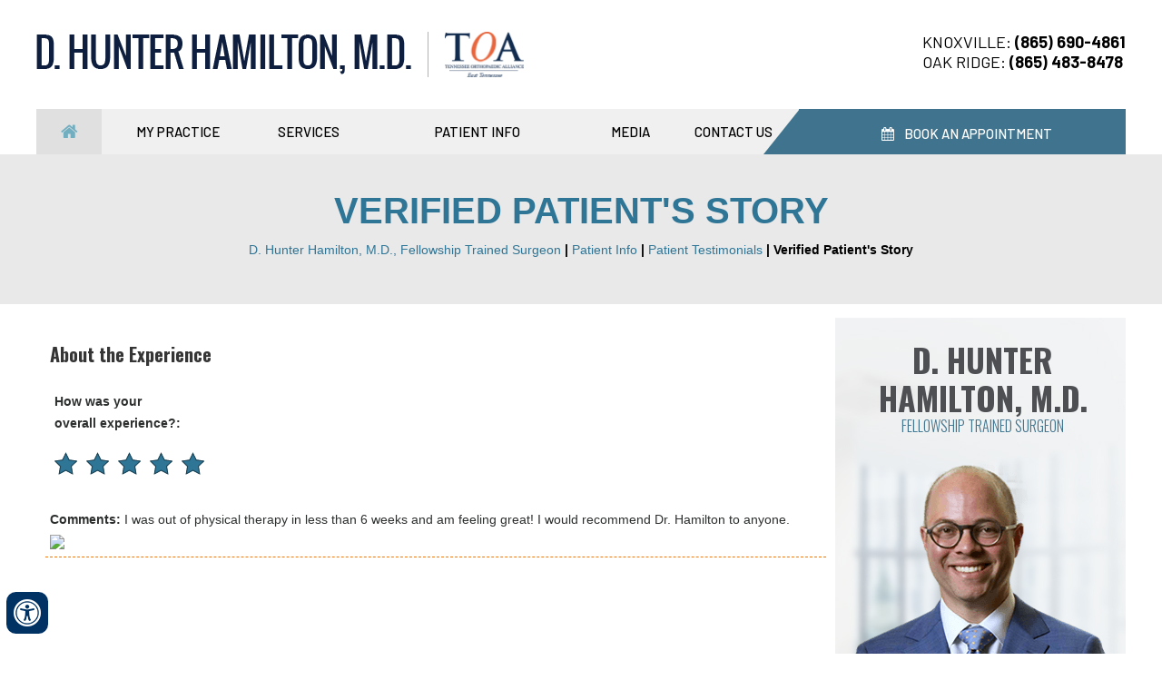

--- FILE ---
content_type: text/html; charset=UTF-8
request_url: https://www.hamiltonhipandknee.com/patient-story-f10439-r117544/
body_size: 5601
content:
<!DOCTYPE html>
<html lang="en">

<head>
    <title>Verified Patient's Story | Knee Surgeon Knoxville, TN | Hip Surgeon Oak Ridge, TN</title>
    <meta name="description" content="Dr. Hunter Hamilton is an orthopaedic hip and knee surgeon in Lenoir City, Oak Ridge and Knoxville, TN. He specializes in joint replacement, knee and hip replacement.">
    <meta name="keywords" content="dr. hunter hamilton, orthopedic hip & knee surgeon, hip replacement, knee replacement">
    <meta http-equiv="Content-Type" content="text/html; charset=UTF-8">
<meta content="SKYPE_TOOLBAR_PARSER_COMPATIBLE" name="SKYPE_TOOLBAR">
<meta name="viewport" content="width=device-width, initial-scale=1, minimum-scale=1, user-scalable=1">
<link rel="icon" href="https://www.hamiltonhipandknee.com/images/favicon.ico" type="image/x-icon">
<link href="https://www.hamiltonhipandknee.com/css/ypo-style.css" rel="stylesheet" media="all">
<link href="https://www.hamiltonhipandknee.com/css/style.css" rel="stylesheet" media="all">
<link href="https://www.hamiltonhipandknee.com/css/accessibility.css" rel="stylesheet" media="all">
<script src="https://www.hamiltonhipandknee.com/js/jquery-3.4.1.min.js"></script>
<script src="https://www.hamiltonhipandknee.com/js/ypo-functions.js"></script>


<link href="https://fonts.googleapis.com/css?family=Barlow:400,500,600,700&display=swap" rel="stylesheet">
<link href="https://fonts.googleapis.com/css?family=Fjalla+One:400&display=swap" rel="stylesheet"> 
<link href="https://fonts.googleapis.com/css?family=Muli:300,400,700&display=swap" rel="stylesheet"> 
<link href="https://fonts.googleapis.com/css?family=Oswald:300,400,700&display=swap" rel="stylesheet"> 


<script src="https://www.hamiltonhipandknee.com/js/ypo-config.js"></script>
<script src="https://www.hamiltonhipandknee.com/js/responsiveslides.js"></script>
<script src="https://www.hamiltonhipandknee.com/js/jquery.flexisel.js"></script>
<script src="https://www.hamiltonhipandknee.com/js/functions.js"></script>


<meta name="geo.region" content="US-TN">
<meta name="geo.placename" content="Knoxville">
<meta name="geo.position" content="35.960395;-83.921026">
<meta name="ICBM" content="35.960395, -83.921026">

<meta name="geo.region" content="US-TN">
<meta name="geo.placename" content="Oak Ridge">
<meta name="geo.position" content="36.010356;-84.269645">
<meta name="ICBM" content="36.010356, -84.269645">

<!-- Google tag (gtag.js) -->
<script async src="https://www.googletagmanager.com/gtag/js?id=G-028YE0RK4W"></script>
<script>
  window.dataLayer = window.dataLayer || [];
  function gtag(){dataLayer.push(arguments);}
  gtag('js', new Date());

  gtag('config', 'G-028YE0RK4W');
</script>


<!-- Google Tag Manager -->
<script>(function(w,d,s,l,i){w[l]=w[l]||[];w[l].push({'gtm.start':
new Date().getTime(),event:'gtm.js'});var f=d.getElementsByTagName(s)[0],
j=d.createElement(s),dl=l!='dataLayer'?'&l='+l:'';j.async=true;j.src=
'https://www.googletagmanager.com/gtm.js?id='+i+dl;f.parentNode.insertBefore(j,f);
})(window,document,'script','dataLayer','GTM-5F7X86C');</script>
<!-- End Google Tag Manager -->


    <style type="text/css">
        .blogMain ul li {
            background: none !important;
        }

        .patient-stories li {
            background: none !important;
        }

        .readmore a {
            display: table;
            width: auto;
            padding: 5px 13px;
            float: right;
            clear: both;
            margin-top: -35px;
            border-radius: 17px;
            font: 700 20px/26px 'Cinzel', serif;
            border: 1px solid;
            float: right;
        }

        .patient {
            clear: both;
        }

        .blogMain>ul>li {
            padding: 5px !important;
            border-bottom: 1px dashed #ed7800;
        }

        .blogMain .reviews {
            margin: 5px auto 0;
        }

        .write-review a {
            margin: 5px;
        }

        .hr {
            padding: 10px 0px;
            border-bottom: 1px dashed;
        }

        .test-imgg {
            width: 270px;
            border: 2px solid;
            box-shadow: 0px 0px 5px #000;
        }

    </style>

<script type="application/ld+json">
{
  "@context": "https://schema.org",
  "@type": "LocalBusiness",
  "name": "Dr. Hunter Hamilton",
  "url": "https://www.hamiltonhipandknee.com/",
  "address": {
            	"@type": "PostalAddress",
            	"addressCountry": "US"
  },
  "review": {
            	"@type": "Review",
            	"author": {
            	"@type": "Person",
            	"name": "Deborah Bunner"
            	},
            	"reviewBody": "Dr. Hamilton performed a partial hip replacement after removing a tumor. I'm now walking a mile daily, pain-free, with great mobility.",
            	"reviewRating": {
            	"@type": "Rating",
            	"ratingValue": "5",
            	"bestRating": "5",
            	"worstRating": "1"
            	}
  },
  "aggregateRating": {
            	"@type": "AggregateRating",
            	"ratingValue": "5",
            	"reviewCount": 260,
            	"bestRating": "5",
            	"worstRating": "1"
  }
}
</script>

</head>

<body>

    <div id="Accessibility">
  <div class="dfwOff">
    <ul>
      <li class="adaOn"><a href="?dfw=on" aria-label="Switch to Accessibility View" title="Accessible Tool Options"><span ></span></a></li>
      <li class="adaClose"><a href="javascript:void(0);" id="adaClose" aria-label="Hide Accessible Options">Hide</a></li>
    </ul>
  </div>
  <div class="dfwOn">
    <div class="dfwHead">Accessibility Tools</div>
    <ul>
      <li id="dfw-WhiteMode"><a href="javascript:void(0);" aria-label="Light Mode" data-icon="&#xe826;">Light Mode</a></li>
      <li id="dfw-BlackMode"><a href="javascript:void(0);" aria-label="Contrast Mode" data-icon="&#xe827;">Contrast Mode</a></li>
      <li id="dfw-GreyMode"><a href="javascript:void(0);" aria-label="Grey Mode" data-icon="&#xe81c;">Grey Mode</a></li>
      <li class="fontPlus"><a href="javascript:void(0);" aria-label="Increase Font Size" data-icon="&#xe824;">Increase Font Size</a></li>
      <li class="fontMinus"><a href="javascript:void(0);" aria-label="Decrease Font Size" data-icon="&#xe823;">Decrease Font Size</a></li>
      <li class="fontReset"><a href="javascript:void(0);" aria-label="Make Font Reset" data-icon="&#xe825;">Reset Font Default</a></li>
      <li><a href="https://www.hamiltonhipandknee.com/accessibility.html" aria-label="More information about accessibility" accesskey="k" data-icon="&#xf29a;">Accessibility Options</a></li>
      <li class="adaOff"><a href="?dfw=off" aria-label="Reset to Normal Site View">Back to Main Site</a></li>
    </ul>
    <div class="dfwClose"><a href="javascript:void(0);" id="dfwClose" aria-label="close Accessible View">Hide</a></div>
  </div>
</div>


    <div id="Container">
        <!-- Start cookies banner --><script defer src="https://ckm.yourpractice.online/1720wDJXswRZvUs/script.js" type="text/javascript"></script><!-- End cookies banner -->
<!-- Google Tag Manager (noscript) -->
<noscript><iframe src="https://www.googletagmanager.com/ns.html?id=GTM-5F7X86C"
height="0" width="0" style="display:none;visibility:hidden"></iframe></noscript>
<!-- End Google Tag Manager (noscript) -->

<header id="Header" data-skip="Header">

<div id="headerInner">

    <div class="header-logos">

      <ul>

        <li class="hunter-logo"><a href="https://www.hamiltonhipandknee.com/"><img src="https://www.hamiltonhipandknee.com/images/d-hunter-hamilton-md-log.png" alt="D. Hunter Hamilton, M.D. "></a></li>

        <!--<li class="dickson-diveley-logo"><a href="https://www.tocdocs.com/"  target="_blank" rel="nofollow"><img src="images/tennessee-orthopaedic-clinics-logo.png" alt="TENNESSEE ORTHOPAEDIC CLINICS"></a></li>-->
        <li class="dickson-diveley-logo"><a href="https://www.toaeasttn.com/"  target="_blank" rel="nofollow"><img src="https://www.hamiltonhipandknee.com/images/toa-east-logo-img.png" alt="Tennessee Orthopedic Alliance East"></a></li>

      </ul>

    </div>

    <div class="header-right">

      <ul>

        <li>Knoxville: <strong><span class="tel1"></span></strong></li>

        <li>Oak Ridge: <strong><span class="tel2"></span></strong></li>

      </ul>

    </div>

    <div class="clear-float"></div>

</div>

<nav id="Menu-Container" data-skip="Menu">

    <div id="Main-Menu">

      <ul class="menu">

        <li class="menu-home"><a href="https://www.hamiltonhipandknee.com/" accesskey="h" data-icon="&#xe801;">Home</a></li>

        <li class="menu-about"><a href="https://www.hamiltonhipandknee.com/d-hunter-hamilton-md-orthopedic-surgeon-knoxville-oak-ridge-tn.html" accesskey="u">My Practice</a>

          <ul>

            <li><a href="https://www.hamiltonhipandknee.com/d-hunter-hamilton-md-orthopedic-surgeon-knoxville-oak-ridge-tn.html">D. Hunter Hamilton, M.D.</a></li>

           <!-- <li><a href="/tennessee-orthopaedic-clinics-orthopedic-surgeon-knoxville-oak-ridge-tn.html">Tennessee Orthopaedic Clinics</a></li>-->
            <li><a href="https://www.hamiltonhipandknee.com/tennessee-orthopaedic-alliance-east-orthopedic-surgeon-knoxville-oak-ridge-tn.html">Tennessee Orthopedic Alliance East </a></li>

            <li><a href="https://www.hamiltonhipandknee.com/contact-us-orthopedic-surgeon-knoxville-oak-ridge-tn.html">Practice Locations</a></li>

            <li><a href="https://www.hamiltonhipandknee.com/faqs-orthopedic-surgeon-knoxville-oak-ridge-tn.html" accesskey="q">FAQ<span class="small">s</span></a></li>

          </ul></li>

        <li class="menu-services"><a href="https://www.hamiltonhipandknee.com/services-orthopedic-surgeon-knoxville-oak-ridge-tn.html" accesskey="s">Services</a>
          <ul>
            <li><a href="https://www.hamiltonhipandknee.com/hip-orthopedic-surgeon-knoxville-oak-ridge-tn.html">Hip</a></li>
  
            <li><a href="https://www.hamiltonhipandknee.com/knee-orthopedic-surgeon-knoxville-oak-ridge-tn.html">Knee</a></li>
  
            <li><a href="https://www.hamiltonhipandknee.com/mako-robotic-surgery-orthopedic-surgeon-knoxville-oak-ridge-tn.html">Robotic Surgery</a></li>
    
            <li><a href="https://www.hamiltonhipandknee.com/arthroscopic-surgery-orthopedic-surgeon-knoxville-oak-ridge-tn.html">Arthroscopic Surgery</a></li>
          </ul>
        
        </li>

        <li class="menu-patient"><a href="https://www.hamiltonhipandknee.com/patient-education-videos-orthopedic-surgeon-knoxville-oak-ridge-tn.html" accesskey="i">Patient Info</a>

          <ul>

            <li><a href="https://www.hamiltonhipandknee.com/patient-education-videos-orthopedic-surgeon-knoxville-oak-ridge-tn.html">Patient Education Videos</a></li>

          

            <li><a href="https://www.hamiltonhipandknee.com/patient-forms-orthopedic-surgeon-knoxville-oak-ridge-tn.html">Patient Forms</a></li>
            <li><a href="https://www.hamiltonhipandknee.com/insurance-info-orthopedic-surgeon-knoxville-oak-ridge-tn.html">Insurance Info</a></li>
             <li><a href="https://www.hamiltonhipandknee.com/patient-survey-f10439/">Patient Testimonials</a></li>
          <li><a href="https://www.hamiltonhipandknee.com/payment-options-orthopedic-surgeon-knoxville-oak-ridge-tn.html">Payment Options</a></li>
            
            <li><a href="https://www.hamiltonhipandknee.com/what-to-expect-orthopedic-surgeon-knoxville-oak-ridge-tn.html">What To Expect</a>
<ul>
  <li><a href="https://www.hamiltonhipandknee.com/first-visit-orthopedic-surgeon-knoxville-oak-ridge-tn.html">First Visit</a></li>
            <li><a href="https://www.hamiltonhipandknee.com/post-operative-instructions-orthopedic-surgeon-knoxville-oak-ridge-tn.html">Post-operative Instructions</a></li>  
              <li><a href="https://www.hamiltonhipandknee.com/pain-control-regimen-orthopedic-surgeon-knoxville-oak-ridge-tn.html">Pain Control Regimen</a></li>
            </ul>
            </li>

            <li><a href="https://www.hamiltonhipandknee.com/useful-links-orthopedic-surgeon-knoxville-oak-ridge-tn.html">Useful Links</a></li>

          </ul></li>

        <li class="menu-media"><a href="https://www.hamiltonhipandknee.com/media-orthopedic-surgeon-knoxville-oak-ridge-tn.html" accesskey="n"><span>Media</span></a>

          <ul>

        <li><a href="https://www.hamiltonhipandknee.com/patient-survey-f10439/">Patient Testimonials</a></li>

        <li><a href="https://www.hamiltonhipandknee.com/healthcare-news-pl687.html">Heathcare News</a></li>
        
           <li><a href="https://www.hamiltonhipandknee.com/in-the-news-orthopedic-surgeon-knoxville-oak-ridge-tn.html">In the News</a></li>

        <li><a href="https://www.hamiltonhipandknee.com/publications-orthopedic-surgeon-knoxville-oak-ridge-tn.html">Publications & Presentations</a></li>

      </ul>

        </li>

       

        <li class="menu-contact"><a href="https://www.hamiltonhipandknee.com/contact-us-orthopedic-surgeon-knoxville-oak-ridge-tn.html" accesskey="c">Contact Us</a></li>

        <li class="menu-appoint"> <a href="https://toc.radixhealth.com/dash/self/#/schedule/C2586C80-D912-48DC-9213-BE7C6D74EC66/patient" data-icon="&#xe805;" target="_blank">  Book an Appointment</a></li>

      </ul>
 
    </div>

    <div id="Mobile-Menu">

      <div class="toggleMenu"><a href="javascript:void(0);">Menu<span data-icon="&#xf0c9;"></span></a></div>

      <div class="Wrapper"></div>

    </div>

  </nav>

</header>

<div class="clear-float"></div>

        <div id="Content-Container" data-skip="Content">
            <div class="page-head">
                <h1 class="serv-head">Verified Patient's Story</h1>
                <div class="navigation"><a href="https://www.hamiltonhipandknee.com/">D. Hunter Hamilton, M.D., Fellowship Trained Surgeon<span class="nodisply">, Knoxville, Oak Ridge, TN</span> </a> | <a href="https://www.hamiltonhipandknee.com/patient-education-videos-orthopedic-surgeon-knoxville-oak-ridge-tn.html">Patient Info</a> | <span><a href="/patient-survey-f10439/">Patient Testimonials</a> | Verified Patient's Story</span></div>
            </div>
            <div id="Content-Main">
                <div class="table-div">
                    <div id="Content" class="table-cell">
                        <article class="textMain ypocms">

                            <div class="write-review submit-testimonials"><a href="#review" data-icon="&#xf27b;">Submit Your Testimonial</a></div>

                            <div class="clear-float"></div>

                            <div class="blogMain"><style>.stars{height:20px;margin:5px;text-align:center;display:inline-block}.rating-display{color:#9f9fa2;font:13px 'Trebuchet MS',Arial,Helvetica,sans-serif;text-align:center;font-weight:400;display:none}.galleries li{display:block;padding:5px 0}svg{width:25px;height:25px}svg .star1{fill:#2f7595!important;stroke:#1c4355!important}svg .star1_stroke{fill:#2f7595!important;stroke:#1c4355!important}svg .star2{fill:#2f7595!important;stroke:#1c4355!important}svg .star2_stroke{stroke:#1c4355!important}svg .star3{fill:#2f7595!important;stroke:none!important}svg .star3_stroke{stroke:#1c4355!important}svg .star4{fill:none!important;stroke:none!important}svg .star4_stroke{stroke:#1c4355!important}svg .star5{fill:#2f7595!important;stroke:none!important}svg .star5_stroke{stroke:#1c4355!important}</style><style> .submit-testimonials { display:none; } </style><ul class="patient-stories-detail">
    <li>
        <div class="reviews">
            <div class="rating">
                <h3 class="test-details-para-heading"><strong>About the Experience</strong></h3>
                <p class="test-details-para"><strong>How was your <br>overall experience?: </strong><div class='stars'><svg version="1.1" xmlns="http://www.w3.org/2000/svg" xmlns:xlink="http://www.w3.org/1999/xlink" x="0px" y="0px" width="25px"
	 height="25px" viewBox="0 0 49.25 47.875" enable-background="new 0 0 49.25 47.875" xml:space="preserve">	 
<g display="none">
	<g display="inline">
		<path class="star1" fill="none" d="M18.217,16.033v25.95l-7.956,4.308l2.757-16.074L1.34,18.833c0,0,7.388-0.813,7.888-1.146
			c0.298-0.198,3.472,0.131,6.108-0.887C17.128,16.107,18.217,16.033,18.217,16.033z"/>
		<polygon class="star1" fill="none" stroke="none" stroke-miterlimit="10" points="24.697,1.864 31.914,16.488 48.053,18.833 36.375,30.217 
			39.132,46.291 24.697,38.702 10.261,46.291 13.018,30.217 1.34,18.833 17.479,16.488 		"/>
	</g>
</g>
<g display="none">
	<g display="inline">
		<path class="star1" fill="none" d="M24.53,2.247v36.588l-14.269,7.501l2.757-16.074L1.34,18.879c0,0,7.388-0.813,7.888-1.146
			c0.298-0.198,5.083-0.114,7.719-1.132C18.739,15.908,24.53,2.247,24.53,2.247z"/>
		<polygon class="star1" fill="none" stroke="none" stroke-miterlimit="10" points="24.697,1.909 31.914,16.534 48.053,18.879 36.375,30.263 
			39.132,46.337 24.697,38.747 10.261,46.337 13.018,30.263 1.34,18.879 17.479,16.534 		"/>
	</g>
</g>
<g  display="none">
	<g display="inline">
		<polygon class="star1" fill="none" points="24.53,2.247 31.914,16.534 31.914,42.542 24.53,38.835 21.863,32.742 		"/>
		<path class="star1" fill="none" d="M24.53,2.247v36.588l-14.269,7.501l2.757-16.074L1.34,18.879c0,0,7.388-0.813,7.888-1.146
			c0.298-0.198,5.083-0.114,7.719-1.132C18.739,15.908,24.53,2.247,24.53,2.247z"/>
		<polygon class="star1" fill="none" stroke="none" stroke-miterlimit="10" points="24.697,1.909 31.914,16.534 48.053,18.879 36.375,30.263 
			39.132,46.337 24.697,38.747 10.261,46.337 13.018,30.263 1.34,18.879 17.479,16.534 		"/>
	</g>
</g>
<g >
	<g>
		<polygon class="star1" fill="none" points="24.53,2.247 31.914,16.534 48.053,18.879 36.375,30.263 39.132,46.337 24.53,38.835 
			21.863,32.742 		"/>
		<path class="star1" fill="none" d="M24.53,2.247v36.588l-14.269,7.501l2.757-16.074L1.34,18.879c0,0,7.388-0.813,7.888-1.146
			c0.298-0.198,5.083-0.114,7.719-1.132C18.739,15.908,24.53,2.247,24.53,2.247z"/>
		<polygon class="star1_stroke" fill="none" stroke="none" stroke-width="2" stroke-miterlimit="10" points="24.697,1.909 31.914,16.534 48.053,18.879 36.375,30.263 
			39.132,46.337 24.697,38.747 10.261,46.337 13.018,30.263 1.34,18.879 17.479,16.534 		"/>
	</g>
</g>
</svg><span class='rating-display'>Option A</span></div><div class='stars'><svg version="1.1" xmlns="http://www.w3.org/2000/svg" xmlns:xlink="http://www.w3.org/1999/xlink" x="0px" y="0px" width="25px"
	 height="25px" viewBox="0 0 49.25 47.875" enable-background="new 0 0 49.25 47.875" xml:space="preserve">	 
<g display="none">
	<g display="inline">
		<path class="star1" fill="none" d="M18.217,16.033v25.95l-7.956,4.308l2.757-16.074L1.34,18.833c0,0,7.388-0.813,7.888-1.146
			c0.298-0.198,3.472,0.131,6.108-0.887C17.128,16.107,18.217,16.033,18.217,16.033z"/>
		<polygon class="star1" fill="none" stroke="none" stroke-miterlimit="10" points="24.697,1.864 31.914,16.488 48.053,18.833 36.375,30.217 
			39.132,46.291 24.697,38.702 10.261,46.291 13.018,30.217 1.34,18.833 17.479,16.488 		"/>
	</g>
</g>
<g display="none">
	<g display="inline">
		<path class="star1" fill="none" d="M24.53,2.247v36.588l-14.269,7.501l2.757-16.074L1.34,18.879c0,0,7.388-0.813,7.888-1.146
			c0.298-0.198,5.083-0.114,7.719-1.132C18.739,15.908,24.53,2.247,24.53,2.247z"/>
		<polygon class="star1" fill="none" stroke="none" stroke-miterlimit="10" points="24.697,1.909 31.914,16.534 48.053,18.879 36.375,30.263 
			39.132,46.337 24.697,38.747 10.261,46.337 13.018,30.263 1.34,18.879 17.479,16.534 		"/>
	</g>
</g>
<g  display="none">
	<g display="inline">
		<polygon class="star1" fill="none" points="24.53,2.247 31.914,16.534 31.914,42.542 24.53,38.835 21.863,32.742 		"/>
		<path class="star1" fill="none" d="M24.53,2.247v36.588l-14.269,7.501l2.757-16.074L1.34,18.879c0,0,7.388-0.813,7.888-1.146
			c0.298-0.198,5.083-0.114,7.719-1.132C18.739,15.908,24.53,2.247,24.53,2.247z"/>
		<polygon class="star1" fill="none" stroke="none" stroke-miterlimit="10" points="24.697,1.909 31.914,16.534 48.053,18.879 36.375,30.263 
			39.132,46.337 24.697,38.747 10.261,46.337 13.018,30.263 1.34,18.879 17.479,16.534 		"/>
	</g>
</g>
<g >
	<g>
		<polygon class="star1" fill="none" points="24.53,2.247 31.914,16.534 48.053,18.879 36.375,30.263 39.132,46.337 24.53,38.835 
			21.863,32.742 		"/>
		<path class="star1" fill="none" d="M24.53,2.247v36.588l-14.269,7.501l2.757-16.074L1.34,18.879c0,0,7.388-0.813,7.888-1.146
			c0.298-0.198,5.083-0.114,7.719-1.132C18.739,15.908,24.53,2.247,24.53,2.247z"/>
		<polygon class="star1_stroke" fill="none" stroke="none" stroke-width="2" stroke-miterlimit="10" points="24.697,1.909 31.914,16.534 48.053,18.879 36.375,30.263 
			39.132,46.337 24.697,38.747 10.261,46.337 13.018,30.263 1.34,18.879 17.479,16.534 		"/>
	</g>
</g>
</svg><span class='rating-display'>Option B</span></div><div class='stars'><svg version="1.1" xmlns="http://www.w3.org/2000/svg" xmlns:xlink="http://www.w3.org/1999/xlink" x="0px" y="0px" width="25px"
	 height="25px" viewBox="0 0 49.25 47.875" enable-background="new 0 0 49.25 47.875" xml:space="preserve">	 
<g display="none">
	<g display="inline">
		<path class="star1" fill="none" d="M18.217,16.033v25.95l-7.956,4.308l2.757-16.074L1.34,18.833c0,0,7.388-0.813,7.888-1.146
			c0.298-0.198,3.472,0.131,6.108-0.887C17.128,16.107,18.217,16.033,18.217,16.033z"/>
		<polygon class="star1" fill="none" stroke="none" stroke-miterlimit="10" points="24.697,1.864 31.914,16.488 48.053,18.833 36.375,30.217 
			39.132,46.291 24.697,38.702 10.261,46.291 13.018,30.217 1.34,18.833 17.479,16.488 		"/>
	</g>
</g>
<g display="none">
	<g display="inline">
		<path class="star1" fill="none" d="M24.53,2.247v36.588l-14.269,7.501l2.757-16.074L1.34,18.879c0,0,7.388-0.813,7.888-1.146
			c0.298-0.198,5.083-0.114,7.719-1.132C18.739,15.908,24.53,2.247,24.53,2.247z"/>
		<polygon class="star1" fill="none" stroke="none" stroke-miterlimit="10" points="24.697,1.909 31.914,16.534 48.053,18.879 36.375,30.263 
			39.132,46.337 24.697,38.747 10.261,46.337 13.018,30.263 1.34,18.879 17.479,16.534 		"/>
	</g>
</g>
<g  display="none">
	<g display="inline">
		<polygon class="star1" fill="none" points="24.53,2.247 31.914,16.534 31.914,42.542 24.53,38.835 21.863,32.742 		"/>
		<path class="star1" fill="none" d="M24.53,2.247v36.588l-14.269,7.501l2.757-16.074L1.34,18.879c0,0,7.388-0.813,7.888-1.146
			c0.298-0.198,5.083-0.114,7.719-1.132C18.739,15.908,24.53,2.247,24.53,2.247z"/>
		<polygon class="star1" fill="none" stroke="none" stroke-miterlimit="10" points="24.697,1.909 31.914,16.534 48.053,18.879 36.375,30.263 
			39.132,46.337 24.697,38.747 10.261,46.337 13.018,30.263 1.34,18.879 17.479,16.534 		"/>
	</g>
</g>
<g >
	<g>
		<polygon class="star1" fill="none" points="24.53,2.247 31.914,16.534 48.053,18.879 36.375,30.263 39.132,46.337 24.53,38.835 
			21.863,32.742 		"/>
		<path class="star1" fill="none" d="M24.53,2.247v36.588l-14.269,7.501l2.757-16.074L1.34,18.879c0,0,7.388-0.813,7.888-1.146
			c0.298-0.198,5.083-0.114,7.719-1.132C18.739,15.908,24.53,2.247,24.53,2.247z"/>
		<polygon class="star1_stroke" fill="none" stroke="none" stroke-width="2" stroke-miterlimit="10" points="24.697,1.909 31.914,16.534 48.053,18.879 36.375,30.263 
			39.132,46.337 24.697,38.747 10.261,46.337 13.018,30.263 1.34,18.879 17.479,16.534 		"/>
	</g>
</g>
</svg><span class='rating-display'>Option C</span></div><div class='stars'><svg version="1.1" xmlns="http://www.w3.org/2000/svg" xmlns:xlink="http://www.w3.org/1999/xlink" x="0px" y="0px" width="25px"
	 height="25px" viewBox="0 0 49.25 47.875" enable-background="new 0 0 49.25 47.875" xml:space="preserve">	 
<g display="none">
	<g display="inline">
		<path class="star1" fill="none" d="M18.217,16.033v25.95l-7.956,4.308l2.757-16.074L1.34,18.833c0,0,7.388-0.813,7.888-1.146
			c0.298-0.198,3.472,0.131,6.108-0.887C17.128,16.107,18.217,16.033,18.217,16.033z"/>
		<polygon class="star1" fill="none" stroke="none" stroke-miterlimit="10" points="24.697,1.864 31.914,16.488 48.053,18.833 36.375,30.217 
			39.132,46.291 24.697,38.702 10.261,46.291 13.018,30.217 1.34,18.833 17.479,16.488 		"/>
	</g>
</g>
<g display="none">
	<g display="inline">
		<path class="star1" fill="none" d="M24.53,2.247v36.588l-14.269,7.501l2.757-16.074L1.34,18.879c0,0,7.388-0.813,7.888-1.146
			c0.298-0.198,5.083-0.114,7.719-1.132C18.739,15.908,24.53,2.247,24.53,2.247z"/>
		<polygon class="star1" fill="none" stroke="none" stroke-miterlimit="10" points="24.697,1.909 31.914,16.534 48.053,18.879 36.375,30.263 
			39.132,46.337 24.697,38.747 10.261,46.337 13.018,30.263 1.34,18.879 17.479,16.534 		"/>
	</g>
</g>
<g  display="none">
	<g display="inline">
		<polygon class="star1" fill="none" points="24.53,2.247 31.914,16.534 31.914,42.542 24.53,38.835 21.863,32.742 		"/>
		<path class="star1" fill="none" d="M24.53,2.247v36.588l-14.269,7.501l2.757-16.074L1.34,18.879c0,0,7.388-0.813,7.888-1.146
			c0.298-0.198,5.083-0.114,7.719-1.132C18.739,15.908,24.53,2.247,24.53,2.247z"/>
		<polygon class="star1" fill="none" stroke="none" stroke-miterlimit="10" points="24.697,1.909 31.914,16.534 48.053,18.879 36.375,30.263 
			39.132,46.337 24.697,38.747 10.261,46.337 13.018,30.263 1.34,18.879 17.479,16.534 		"/>
	</g>
</g>
<g >
	<g>
		<polygon class="star1" fill="none" points="24.53,2.247 31.914,16.534 48.053,18.879 36.375,30.263 39.132,46.337 24.53,38.835 
			21.863,32.742 		"/>
		<path class="star1" fill="none" d="M24.53,2.247v36.588l-14.269,7.501l2.757-16.074L1.34,18.879c0,0,7.388-0.813,7.888-1.146
			c0.298-0.198,5.083-0.114,7.719-1.132C18.739,15.908,24.53,2.247,24.53,2.247z"/>
		<polygon class="star1_stroke" fill="none" stroke="none" stroke-width="2" stroke-miterlimit="10" points="24.697,1.909 31.914,16.534 48.053,18.879 36.375,30.263 
			39.132,46.337 24.697,38.747 10.261,46.337 13.018,30.263 1.34,18.879 17.479,16.534 		"/>
	</g>
</g>
</svg><span class='rating-display'>Option D</span></div><div class='stars'><svg version="1.1" xmlns="http://www.w3.org/2000/svg" xmlns:xlink="http://www.w3.org/1999/xlink" x="0px" y="0px" width="25px"
	 height="25px" viewBox="0 0 49.25 47.875" enable-background="new 0 0 49.25 47.875" xml:space="preserve">	 
<g display="none">
	<g display="inline">
		<path class="star1" fill="none" d="M18.217,16.033v25.95l-7.956,4.308l2.757-16.074L1.34,18.833c0,0,7.388-0.813,7.888-1.146
			c0.298-0.198,3.472,0.131,6.108-0.887C17.128,16.107,18.217,16.033,18.217,16.033z"/>
		<polygon class="star1" fill="none" stroke="none" stroke-miterlimit="10" points="24.697,1.864 31.914,16.488 48.053,18.833 36.375,30.217 
			39.132,46.291 24.697,38.702 10.261,46.291 13.018,30.217 1.34,18.833 17.479,16.488 		"/>
	</g>
</g>
<g display="none">
	<g display="inline">
		<path class="star1" fill="none" d="M24.53,2.247v36.588l-14.269,7.501l2.757-16.074L1.34,18.879c0,0,7.388-0.813,7.888-1.146
			c0.298-0.198,5.083-0.114,7.719-1.132C18.739,15.908,24.53,2.247,24.53,2.247z"/>
		<polygon class="star1" fill="none" stroke="none" stroke-miterlimit="10" points="24.697,1.909 31.914,16.534 48.053,18.879 36.375,30.263 
			39.132,46.337 24.697,38.747 10.261,46.337 13.018,30.263 1.34,18.879 17.479,16.534 		"/>
	</g>
</g>
<g  display="none">
	<g display="inline">
		<polygon class="star1" fill="none" points="24.53,2.247 31.914,16.534 31.914,42.542 24.53,38.835 21.863,32.742 		"/>
		<path class="star1" fill="none" d="M24.53,2.247v36.588l-14.269,7.501l2.757-16.074L1.34,18.879c0,0,7.388-0.813,7.888-1.146
			c0.298-0.198,5.083-0.114,7.719-1.132C18.739,15.908,24.53,2.247,24.53,2.247z"/>
		<polygon class="star1" fill="none" stroke="none" stroke-miterlimit="10" points="24.697,1.909 31.914,16.534 48.053,18.879 36.375,30.263 
			39.132,46.337 24.697,38.747 10.261,46.337 13.018,30.263 1.34,18.879 17.479,16.534 		"/>
	</g>
</g>
<g >
	<g>
		<polygon class="star1" fill="none" points="24.53,2.247 31.914,16.534 48.053,18.879 36.375,30.263 39.132,46.337 24.53,38.835 
			21.863,32.742 		"/>
		<path class="star1" fill="none" d="M24.53,2.247v36.588l-14.269,7.501l2.757-16.074L1.34,18.879c0,0,7.388-0.813,7.888-1.146
			c0.298-0.198,5.083-0.114,7.719-1.132C18.739,15.908,24.53,2.247,24.53,2.247z"/>
		<polygon class="star1_stroke" fill="none" stroke="none" stroke-width="2" stroke-miterlimit="10" points="24.697,1.909 31.914,16.534 48.053,18.879 36.375,30.263 
			39.132,46.337 24.697,38.747 10.261,46.337 13.018,30.263 1.34,18.879 17.479,16.534 		"/>
	</g>
</g>
</svg><span class='rating-display'>Option E</span></div></p>
            </div>
        </div>
        <div class="comment-details">
            <strong>Comments: </strong> I was out of physical therapy in less than 6 weeks and am feeling great! I would recommend Dr. Hamilton to anyone.
        </div>
        <div class="test-imgg"><img src="https://yourpractice.online/get-form-response-file-uploads/10439/117544/patient-survey-1593008234495921840.jpg"></div>
    </li>
</ul>
</div>

                            
                        </article>
                    </div>
                    <aside id="Sidebar" class="table-cell" data-skip="Sidebar">
    <div class="dr-profile-aside">
            <div class="head" >
             <a href="https://www.hamiltonhipandknee.com/d-hunter-hamilton-md-orthopedic-surgeon-knoxville-oak-ridge-tn.html" class="hd">D. Hunter<br> Hamilton, M.D.</a>
             <span>Fellowship Trained Surgeon</span>
             </div>
             <div class="dr-image" ><img src="https://www.hamiltonhipandknee.com/images/d-hamilton-sb-img.png" alt=" "></div>
             <a href="https://www.hamiltonhipandknee.com/d-hunter-hamilton-md-orthopedic-surgeon-knoxville-oak-ridge-tn.html" aria-label=" View D. Hunter Hamilton, M.D., Profile" class="read-more" >View Profile</a>
         </div>

         <div class="sb-pt-edu-res">
                <div class="pt-edu-head"><a href="https://www.hamiltonhipandknee.com/patient-education-videos-orthopedic-surgeon-knoxville-oak-ridge-tn.html">Patient Education <br> &amp; Resources</a>
                <div class="pt-edu-video-img"><a href="https://www.hamiltonhipandknee.com/patient-education-videos-orthopedic-surgeon-knoxville-oak-ridge-tn.html"><img src="https://www.hamiltonhipandknee.com/images/patient-education-sb.jpg" alt="Patient Education"></a>
               </div>
                </div>
                <div class="sb-pt-edu-bg">
                <ul class="sb-pt-edu-list">
                    <li class="sb-pt-form"><a href="https://www.hamiltonhipandknee.com/patient-forms-orthopedic-surgeon-knoxville-oak-ridge-tn.html">Patient Forms</a></li>
                    <li class="sb-first-visit"><a href="https://www.hamiltonhipandknee.com/first-visit-orthopedic-surgeon-knoxville-oak-ridge-tn.html">First Visit Guide</a></li>
                    <li class="sb-info"><a href="https://www.hamiltonhipandknee.com/insurance-info-orthopedic-surgeon-knoxville-oak-ridge-tn.html">Insurance Info</a></li>
                    <li class="sb-bill-pay"><a href="https://www.hamiltonhipandknee.com/payment-options-orthopedic-surgeon-knoxville-oak-ridge-tn.html">Payment Options</a></li>
                </ul>
                </div>
            </div>
</aside>

                </div>
            </div>
        </div>
        <footer id="Footer-Container" data-skip="Footer">
        <div id="Footer">
        <div id="Credibility">
                <ul class="credibility-list" id="flexisel2">
                    <li>
                        <a href="http://www.uky.edu/UKHome/" target="_blank" rel="nofollow"> <img src="https://www.hamiltonhipandknee.com/images/university-of-kentucky-cre-logo.jpg" alt="University of Kentucky "> </a>
                    </li>
                    <li>
                        <a href="https://nyulangone.org/" target="_blank" rel="nofollow"> <img src="https://www.hamiltonhipandknee.com/images/hospital-for-joint-diseases-cre-logo.jpg" alt="Hospital for Joint Diseases"> </a>
                    </li>
                    <li>
                        <a href="http://www.iskinstitute.com/" target="_blank" rel="nofollow"> <img src="https://www.hamiltonhipandknee.com/images/kelly-institute-cre-logo.jpg" alt="Install Scott Kelly Institute"> </a>
                    </li>
                   <!-- <li>
                      <a href="https://www.tocdocs.com/" target="_blank" rel="nofollow"> <img src="/images/tennessee-cre-logo.jpg" alt="Tennessee othopaedic Clinics "> </a>
                  </li>-->
                    <li>
                      <a href="https://www.toaeasttn.com/" target="_blank" rel="nofollow"> <img src="https://www.hamiltonhipandknee.com/images/cred-toa-img.jpg" alt="Tennessee Orthopedic Alliance East"> </a>
                  </li>
                    
                    
                </ul>
              </div>
    <div class="float-clear"></div>
      <p class="footer-menu"><a href="https://www.hamiltonhipandknee.com/">Home</a> <a href="https://www.hamiltonhipandknee.com/disclaimer-orthopedic-surgeon-knoxville-oak-ridge-tn.html">Disclaimer</a> <a href="https://www.hamiltonhipandknee.com/privacy.html">Privacy</a> <a href="https://www.hamiltonhipandknee.com/sitemap-orthopedic-surgeon-knoxville-oak-ridge-tn.html">Sitemap</a> <a href="https://www.hamiltonhipandknee.com/feedback-orthopedic-surgeon-knoxville-oak-ridge-tn.html">Feedback</a> 
          <a href="https://www.hamiltonhipandknee.com/tell-a-friend-orthopedic-surgeon-knoxville-oak-ridge-tn.html">Tell a Friend</a>
          <a href="https://www.hamiltonhipandknee.com/contact-us-orthopedic-surgeon-knoxville-oak-ridge-tn.html">Contact</a>  <a href="https://www.hamiltonhipandknee.com/accessibility-statement.php">Accessibility Statement</a></p>
      <div class="footerSocialLogos">
          <ul>
       <!--       <li class="facebook"><a href="https://www.facebook.com/HunterHamiltonMD" target="_blank" rel="nofollow" aria-label="Follow D. Hunter Hamilton, M.D. on Facebook" data-icon="&#xf09a;"><span>Facebook</span></a></li>
              <li class="twitter"><a href="https://twitter.com/HamiltonMDOrtho" target="_blank" rel="nofollow" aria-label="Follow D. Hunter Hamilton, M.D. on Twitter" data-icon="&#xf099;"><span>Twitter</span></a></li>
              <li class="linkedin"><a href="https://www.linkedin.com/in/hunter-hamilton-md-a5256151" target="_blank" rel="nofollow" aria-label="Follow D. Hunter Hamilton, M.D.  on Linkedin" data-icon="&#xf0e1;" class="font-icon"><span>Linkedin</span></a></li>
              <li class="youtube"><a href="https://www.youtube.com/channel/UC0XSpOht4X-G3kHOPutWHLw/" target="_blank" rel="nofollow" aria-label="Subscribe to D. Hunter Hamilton, M.D. YouTube Channel" data-icon="&#xf16a;"><span>YouTube</span></a></li>-->
			         <li class="facebook"><a href="https://www.facebook.com/HunterHamiltonMD" target="_blank" rel="nofollow" aria-label="Follow D. Hunter Hamilton, M.D. on Facebook"><span>Facebook</span></a></li>
              <li class="twitter"><a href="https://twitter.com/HamiltonMDOrtho" target="_blank" rel="nofollow" aria-label="Follow D. Hunter Hamilton, M.D. on Twitter"><span>Twitter</span></a></li>
              <li class="linkedin"><a href="https://www.linkedin.com/in/hunter-hamilton-md-a5256151" target="_blank" rel="nofollow" aria-label="Follow D. Hunter Hamilton, M.D.  on Linkedin" class="font-icon"><span>Linkedin</span></a></li>
              <li class="youtube"><a href="https://www.youtube.com/channel/UC0XSpOht4X-G3kHOPutWHLw/" target="_blank" rel="nofollow" aria-label="Subscribe to D. Hunter Hamilton, M.D. YouTube Channel"><span>YouTube</span></a></li>
          </ul>
      </div>
      <div class="copyright-logo">
          <div class="copyright-text">
              <p>&copy; D. Hunter Hamilton, M.D., Fellowship Trained Surgeon, Knoxville, Oak Ridge, TN <br><a href="https://www.knoxvillehipandknee.com/" target="_blank" rel="nofollow">Conrad B. Ivie, M.D.</a> | <a href="https://www.johnreynoldsmd.com/" target="_blank">John M. Reynolds, M.D.</a> | <a href="https://www.knoxvillehandsurgeon.com/" target="_blank" rel="nofollow">Daniel G. Branham, M.D.</a> | <a href="https://www.knoxvilleshoulderelbow.com" target="_blank" rel="nofollow">Justin C. Kennon, M.D</a> | <a href="https://www.kneeandshoulder-doctor.com" target="_blank" rel="nofollow">Michael T. Casey, Jr. M.D.</a> | <a href="https://www.jointreplacementknoxville.com/" target="_blank" rel="nofollow">Ryan L. Dabbs, M.D.</a></p>
          </div>
          <div class="ypo-logo">
              <a href="https://www.yourpracticeonline.net/" target="_blank"><img alt="Your Practice Online" src="https://www.hamiltonhipandknee.com/images/ypo-logo.png"></a>
          </div>
          <div class="clear-float"></div>
      </div>
  </div>
</footer>
<!-- Built With YPOCMS--> 
    </div>
</body>

</html>


--- FILE ---
content_type: text/css
request_url: https://www.hamiltonhipandknee.com/css/ypo-style.css
body_size: 5247
content:
/* ----- Global CSS ----- */
body, h1, h2, h3, h4, h5, h6, p, ol, ul, li {
	margin: 0px;
	padding: 0px;
}
body {
	overflow-x: hidden;
	overflow-y: scroll;
	position: relative;
	font: normal 14px/20px Verdana, Arial, Helvetica, sans-serif;
}
ul li {
	list-style: none;
}
img {
	border: 0px;
	max-width: 100%;
	vertical-align: middle;
}
a, a:hover {
	text-decoration: none;
	color: inherit;
}
*, ::after, ::before {
	-webkit-box-sizing: border-box;
	-moz-box-sizing: border-box;
	-ms-box-sizing: border-box;
	-o-box-sizing: border-box;
	box-sizing: border-box;
}
a:focus {
	outline: 1px dotted #000;
}
a:focus-within {
 outline: 1px dotted #000;
}
.accessible_on a:focus {
	outline: 2px solid #F00 !important;
}
.accessible_on a:focus-within {
 outline: 2px solid #F00 !important;
}
.font-icon::before {
	content: attr(data-icon);
	font-family: "fontello";
}
/* ----- Fixed CSS ----- */
.hr {
	padding: 10px 0px;
	background: url(../images/hr-b.gif) repeat-x left center;
}
.dfw-whitemode .hr {
	background: url(../images/hr-b.gif) repeat-x left center;
}
.dfw-blackmode .hr, .dfw-greymode .hr {
	background: url(../images/hr-w.gif) repeat-x left center;
}
.clear-float {
	clear: both;
}
.nodisplay {
	display: none !important;
}
.fluid-div, .theme-L, .theme-R {
	width: 100%;
	height: 100%;
}
.theme-L, .theme-R {
	position: absolute;
	z-index: 99;
	padding: 0px;
	margin: 0px;
	top: 0px;
}
.theme-L {
	left: -100%;
}
.theme-R {
	right: -100%;
}
.table-div, .form-table {
	width: 100%;
	display: table;
	table-layout: fixed;
}
.table-row, .form-row {
	display: table-row;
}
.table-cell, .form-cell {
	display: table-cell;
	vertical-align: top;
}
.img-l {
	float: left;
	margin: 0px 15px 10px 0px;
}
.img-r {
	float: right;
	margin: 0px 0px 10px 15px;
}
.img-c {
	text-align: center;
	margin: 10px;
}
.videoBorder, .multiBorder {
	position: relative;
	margin: 15px auto;
}
.videoBorder {
	width: 90%;
	padding: 50% 0px 0px 0px;
}
.videoBorder iframe, .videoBorder embed {
	position: absolute;
	margin: 0px;
	padding: 0px;
	border: 4px solid #333;
	width: 100%;
	height: 100%;
	top: 0px;
	left: 0px;
	z-index: 1;
}
.dfw-whitemode .videoBorder iframe {
	border: 4px solid #000;
}
.dfw-blackmode .videoBorder iframe {
	border: 4px solid #fff;
}
.dfw-greymode .videoBorder iframe {
	border: 4px solid #ccc;
}
.multiBorder {
	width: 100%;
}
.multiBorder iframe, .multiBorder embed {
	margin: 0px;
	padding: 0px;
	border: 0px;
	width: 100%;
}
/* ----- Slider CSS ----- */
.rslides {
	width: 100%;
	height: 100%;
	position: relative;
}
.rslides li {
	display: none;
	width: 100%;
	height: 100%;
	left: 0px;
	top: 0px;
	position: absolute;
	-webkit-backface-visibility: hidden;
	-khtml-backface-visibility: hidden;
	-moz-backface-visibility: hidden;
	-ms-backface-visibility: hidden;
	-o-backface-visibility: hidden;
}
.rslides li li {
	display: inherit;
	width: inherit;
	height: inherit;
	position: inherit;
	left: inherit;
	top: inherit;
}
.Banner-Tabs {
	position: absolute;
	z-index: 9;
	margin: 0px;
	padding: 0px;
	bottom: 5px;
	right: 5px;
}
.Banner-Tabs li {
	display: inline-block;
	position: relative;
	background: #003263;
	width: 20px;
	height: 5px;
}
.Banner-Tabs li.Banner_here {
	background: #fff;
}
.Banner-Tabs li a {
	display: block;
	width: 100%;
	height: 100%;
}
.Banner-Tabs li span {
	position: absolute;
	z-index: 1;
	font: normal 10px/20px Verdana, Arial, Helvetica, sans-serif;
	color: #000;
	background: rgba(255,255,255, 0.7);
	padding: 0px 3px;
	display: none;
	width: 100%;
	left: 0px;
	bottom: 100%;
}
.Banner-Tabs li a:hover span, .Banner-Tabs li.Banner_here a span {
	display: block;
}
.Banner_auto, .Banner_nav {
	position: absolute;
	z-index: 99;
	display: block;
	width: 20px;
	height: 20px;
	bottom: 5px;
	text-align: center;
}
.Banner_auto span, .Banner_nav span {
	position: absolute;
	z-index: 1;
	display: none;
	background: rgba(255,255,255,0.7);
	bottom: 100%;
	font: normal 12px/20px Verdana, Arial, Helvetica, sans-serif;
	color: #000;
	padding: 2px 5px 5px 5px;
}
.Banner_auto span {
	left: 50%;
	-webkit-transform: translate(-50%, 0);
	-moz-transform: translate(-50%, 0);
	-ms-transform: translate(-50%, 0);
	-o-transform: translate(-50%, 0);
	transform: translate(-50%, 0);
}
.Banner_auto {
	left: 30px;
}
.slidePrev::before, .slideNext::before, .slidePlay::before, .slidePause::before {
	font-family: 'fontello';
}
.slidePlay::before {
	content: '\e815';
}
.slidePause::before {
	content: '\e814';
}
.slidePrev::before {
	content: '\e80e';
}
.slideNext::before {
	content: '\e810';
}
.Banner_nav.slidePrev {
	left: 5px;
}
.Banner_nav.slideNext {
	left: 55px;
}
.Banner_nav.slidePrev span {
	left: 0px;
}
.Banner_nav.slideNext span {
	right: 0px;
}
.Banner_auto:hover span, .Banner_nav:hover span {
	display: block;
}
#Banner {
	position: relative;
}
/* ----- Scrolling CSS ----- */
.nbs-flexisel-container {
	position: relative;
	max-width: 100%;
}
.nbs-flexisel-ul {
	position: relative;
	width: 99999px;
	margin: 0px;
	padding: 0px;
	text-align: center;
	overflow: auto;
	display: none;
}
.nbs-flexisel-inner {
	position: relative;
	overflow: hidden;
	margin: 0px auto;
	width: 95%;
}
.nbs-flexisel-item {
	float: left;
	margin: 0px;
	padding: 0px;
	cursor: pointer;
	position: relative;
}
.nbs-flexisel-item img {
	cursor: pointer;
	position: relative;
	margin: 10px 0px;
}
.nbs-flexisel-nav-left, .nbs-flexisel-nav-right {
	position: absolute;
	z-index: 99;
	margin: 0px;
	padding: 0px;
	top: 0px;
	height: 100%;
	width: 20px;
	cursor: pointer;
}
.nbs-flexisel-nav-left, .nbs-flexisel-nav-left::before {
	left: 0px;
}
.nbs-flexisel-nav-right, .nbs-flexisel-nav-right::before {
	right: 0px;
}
.nbs-flexisel-nav-left::before, .nbs-flexisel-nav-right::before {
	font: normal 20px/30px 'fontello';
	position: absolute;
	text-align: center;
	top: 50%;
	-webkit-transform: translate(0, -50%);
	-moz-transform: translate(0, -50%);
	-ms-transform: translate(0, -50%);
	-o-transform: translate(0, -50%);
	transform: translate(0, -50%);
}
.nbs-flexisel-nav-left::before {
	content: '\e80e';
}
.nbs-flexisel-nav-right::before {
	content: '\e810';
}
.nbs-flexisel-nav-left.disabled, .nbs-flexisel-nav-right.disabled {
	opacity: 0.4;
}
/* ----- Back to Top/Bottom CSS ----- */
#Scroller {
	cursor: pointer;
	right: 5px;
	position: fixed;
	z-index: 9999;
	width: 42px;
	height: 42px;
	text-align: center;
	bottom: 10px;
	display: none;
	opacity: 0.7;
}
#Scroller a {
	display: block;
	width: 100%;
	height: 100%;
	position: relative;
	z-index: 1;
}
#Scroller a::before {
	position: absolute;
	z-index: 9;
	left: 50%;
	top: 50%;
	font-family: 'fontello';
	-webkit-transform: translate(-50%, -50%);
	-moz-transform: translate(-50%, -50%);
	-ms-transform: translate(-50%, -50%);
	-o-transform: translate(-50%, -50%);
	transform: translate(-50%, -50%);
	font-size: 16px;
}
#Scroller.scrollUp a::before {
	content: '\e80f';
}
#Scroller.scrollDown a::before {
	content: '\e80d';
}
#Scroller:hover {
	opacity: 1;
}
#Scroller span {
	font: normal 12px/20px Verdana, Arial, Helvetica, sans-serif;
	background: rgba(255,255,255,1);
	position: absolute;
	right: 95%;
	z-index: -1;
	padding: 0px 15px 0px 10px;
	top: 50%;
	-webkit-transform: translate(0, -50%);
	-moz-transform: translate(0, -50%);
	-ms-transform: translate(0, -50%);
	-o-transform: translate(0, -50%);
	transform: translate(0, -50%);
	display: none;
}
#Scroller:hover span {
	display: block;
}
/*----- Accessibility -----*/
.dfwOff, .dfwOn {
	display: none;
}
.dfwActive.dfwOff, .dfwActive.dfwOn {
	display: block;
}
.dfwOff {
	position: fixed;
	z-index: 99999;
	left: 5px;
	bottom: 20px;
	width: 50px;
	height: 50px;
}
.dfwOff li {
	position: absolute;
}
.dfwOff.adaHide {
	left: -40px;
}
.adaOn {
	width: 100%;
	height: 100%;
	z-index: 1;
}
.adaOn span {
	width: 100%;
	height: 100%;
	display: block;
	font-family: 'fontello';
	font-size: 30px;
}
.adaOn span::before {
	position: absolute;
	top: 50%;
	left: 50%;
	-webkit-transform: translate(-50%, -50%);
	-moz-transform: translate(-50%, -50%);
	-ms-transform: translate(-50%, -50%);
	-o-transform: translate(-50%, -50%);
	transform: translate(-50%, -50%);
}
.adaClose {
	font: bold 11px/24px Verdana, Arial, Helvetica, sans-serif;
	color: #fff;
	left: 50%;
	top: 50%;
	-webkit-transform: translate(-50%, -50%);
	-moz-transform: translate(-50%, -50%);
	-ms-transform: translate(-50%, -50%);
	-o-transform: translate(-50%, -50%);
	transform: translate(-50%, -50%);
}
.adaClose a {
	border-radius: 5px;
	display: block;
	padding: 0px 8px;
	background: #003263;
}
.dfwOff:hover .adaClose, .dfwOff:focus .adaClose {
	left: 85%;
	-webkit-transform: translate(0, -50%);
	-moz-transform: translate(0, -50%);
	-ms-transform: translate(0, -50%);
	-o-transform: translate(0, -50%);
	transform: translate(0, -50%);
}
.dfwOff:focus-within .adaClose {
 left:85%;
 -webkit-transform: translate(0, -50%);
 -moz-transform: translate(0, -50%);
 -ms-transform: translate(0, -50%);
 -o-transform: translate(0, -50%);
 transform: translate(0, -50%);
}
.dfwClose {
	position: absolute;
	font: bold 11px/24px Verdana, Arial, Helvetica, sans-serif;
	left: 50%;
	top: 0px;
	z-index: -1;
}
.dfwClose a {
	border-radius: 0px 5px 5px 0px;
	display: block;
	padding: 0px 8px;
	background: #fff;
	border: 1px solid #000;
	color: #000;
}
.dfw-whitemode .dfwClose a {
	background: #000;
	border: 1px solid #000;
	color: #fff;
}
.dfw-blackmode .dfwClose a {
	background: #fff;
	border: 1px solid #fff;
	color: #000;
}
.dfw-greymode .dfwClose a {
	background: #ccc;
	border: 1px solid #000;
	color: #000;
}
.dfwOn.dfwActive.dfwHide .dfwClose {
	visibility: visible;
	left: 70%;
}
.dfwOn.dfwActive.dfwHide .dfwClose a {
	padding: 0px 30px 0px 8px;
}
.dfwOn.dfwActive.dfwHide .dfwClose a::before {
	position: absolute;
	z-index: 1;
	content: '\f29a';
	left: calc(100% - 24px);
	top: 50%;
	-webkit-transform: translate(0, -50%);
	-moz-transform: translate(0, -50%);
	-ms-transform: translate(0, -50%);
	-o-transform: translate(0, -50%);
	transform: translate(0, -50%);
	font: 400 20px/24px 'fontello';
}
.dfwOn:hover .dfwClose, .dfwOn:focus .dfwClose, .dfwOn.dfwActive.dfwHide:hover .dfwClose, .dfwOn.dfwActive.dfwHide:focus .dfwClose {
	left: 100%;
}
.dfwOn:focus-within .dfwClose, .dfwOn.dfwActive.dfwHide:focus-within .dfwClose {
 left: 100%;
}
.dfwOn {
	position: fixed;
	left: 0px;
	top: 50%;
	-webkit-transform: translate(0, -50%);
	-moz-transform: translate(0, -50%);
	-ms-transform: translate(0, -50%);
	-o-transform: translate(0, -50%);
	transform: translate(0, -50%);
	font: normal 12px/20px Verdana, Arial, Helvetica, sans-serif;
	z-index: 9999;
	width: 200px;
	background: #fff;
	border: 1px solid #000;
	color: #000;
}
.dfwOn.dfwHide {
	left: -200px;
}
.dfwOn li {
	border-bottom: 1px dotted #ccc;
}
.dfwOn li:last-child {
	border-bottom: none;
}
.dfwOn li a {
	padding: 10px 15px;
	display: block;
}
.dfwOn li a::before {
	margin-right: 10px;
}
.dfw-whitemode .dfwOn {
	background: #fff;
	border: 1px solid #000;
	color: #000;
}
.dfw-blackmode .dfwOn {
	background: #000;
	border: 1px solid #fff;
	color: #fff;
}
.dfwOff, .dfwOff.adaHide, .adaClose, .dfwOff:hover .adaClose, .dfwOff:focus .adaClose, .dfwClose, .dfwOn:hover .dfwClose, .dfwOn:focus .dfwClose, .dfwOn.dfwActive.dfwHide:hover .dfwClose, .dfwOn.dfwActive.dfwHide:focus .dfwClose, .dfwOn, .dfwOn.dfwHide {
	-webkit-transition: all 0.5s ease-in-out;
	-moz-transition: all 0.5s ease-in-out;
	-ms-transition: all 0.5s ease-in-out;
	-o-transition: all 0.5s ease-in-out;
	transition: all 0.5s ease-in-out;
}
.dfwOff:focus-within .adaClose, .dfwOn:focus-within .dfwClose, .dfwOn.dfwActive.dfwHide:focus-within .dfwClose {
 -webkit-transition: all 0.5s ease-in-out;
 -moz-transition: all 0.5s ease-in-out;
 -ms-transition: all 0.5s ease-in-out;
 -o-transition: all 0.5s ease-in-out;
 transition: all 0.5s ease-in-out;
}
.dfwHead {
	font: bold 14px/20px Verdana, Arial, Helvetica, sans-serif;
	padding: 15px;
	position: relative;
	z-index: 1;
	background: #fff;
}
.dfw-whitemode .dfwHead, .dfw-whitemode .dfwHide {
	background: #fff;
	color: #000;
}
.dfw-blackmode .dfwHead, .dfw-blackmode .dfwHide {
	background: #000;
	color: #fff;
}
.dfw-greymode #Container {
	-webkit-filter: grayscale(100%);
	-moz-filter: grayscale(100%);
	-ms-filter: grayscale(100%);
	-o-filter: grayscale(100%);
	filter: grayscale(100%);
}
.dfw-whitemode .dfwHide a {
	border: 2px solid #000;
}
.dfw-blackmode .dfwHide a {
	border: 2px solid #fff;
}
.dfwHide .dfwHide {
	right: -10px;
}
.dfwHide .dfwHide a {
	padding-left: 20px;
}
.dfwHide.dfwOn:hover .dfwHide, .dfwHide.dfwOn:focus .dfwHide {
	right: -65px;
}
.dfwHide.dfwOn:focus-within .dfwHide {
 right: -65px;
}
.dfwHide.dfwOn:hover .dfwHide a, .dfwHide.dfwOn:focus .dfwHide a {
	padding-left: 50px;
}
.dfwHide.dfwOn:focus-within .dfwHide a {
 padding-left: 50px;
}
.dfw-skip {
	overflow: hidden;
	vertical-align: top;
	right: 5px;
	top: 0px;
	position: absolute;
	font: normal 12px/20px Verdana, Arial, Helvetica, sans-serif;
	display: none;
	z-index: 99;
	padding: 2px;
}
#skip-header.dfw-skip {
	top: 0px;
}
#skip-sidebar.dfw-skip {
	right: 0px;
}
.dfw-skip a {
	display: block;
	padding: 0px 5px;
}
/*----- Default CSS -----*/
#Container, header, nav, section, footer, #Content-Container, #Footer-Container, #Access-Container, #Banner-Container, #Banner-Container-S {
	width: 100%;
	margin: 0px;
	padding: 0px;
	position: relative;
}
#Container {
	overflow: hidden;
}
#Content {
	position: relative;
}
/*----- Sticky Header -----*/
header.stickyHeader {
	width: 100%;
	z-index: 999;
	position: absolute;
}
header.stickyHeader {
	top: 0px;
}
header.stickyHeader, header.stickyHeader.stickyAnimate {
	-webkit-transition: all 0.2s ease;
	-moz-transition: all 0.2s ease;
	-ms-transition: all 0.2s ease;
	-o-transition: all 0.2s ease;
	transition: all 0.2s ease;
}
header.stickyHeader.stickyAnimate {
	position: fixed;
}
/*---- Menu ----*/
#Main-Menu {
	display: block;
}
#Mobile-Menu {
	display: none;
}
.menu {
	font-size: 0px;
}
.menu li {
	display: inline-block;
	vertical-align: top;
	position: relative;
	text-align: center;
}
.menu li a {
	display: block;
}
.menu ul {
	position: absolute;
	z-index: 999;
	left: 0px;
	display: none;
}
.menu ul ul {
	left: 100%;
	top: 0px;
}
.menu ul li {
	height: auto;
	text-align: left;
	display: block;
}
.menu ul li a {
	padding: 10px 15px 10px 30px;
}
.menu li:hover > ul, .menu li:focus > ul {
	display: block;
}
.menu li:focus-within > ul {
 display:block;
}
.menu li:last-child ul {
	right: 0px;
	left: auto;
}
.menu li:last-child li ul, .menu li:last-child li:last-child ul {
	right: 100%;
}
.accessible_on .menu li.menu-home {
	font-size: inherit !important;
	width: auto;
}
/* Mobile Menu */
.toggleMenu {
	text-align: center;
	padding: 2px;
}
.toggleMenu a {
	display: block;
	padding: 5px;
}
.toggleMenu span {
	display: inline-block;
	vertical-align: middle;
	margin: 0px 10px;
	width: 40px;
	height: 30px;
	font-size: 26px;
	line-height: 30px;
}
.parentMenu li {
	position: relative;
	overflow: hidden;
}
.parentMenu li a {
	padding: 10px 5px 10px 10px;
	display: block;
	position: relative;
	z-index: 1;
}
.parentMenu li ul {
	display: none;
}
.parentMenu li ul li a {
	padding: 10px 5px 10px 20px;
}
.parentMenu li li ul li a {
	padding: 10px 5px 10px 40px;
}
.parentMenu li li li ul li a {
	padding: 10px 5px 10px 60px;
}
.parentMenu li li li li ul li a {
	padding: 10px 5px 10px 80px;
}
.dropMenu {
	width: 100%;
	position: absolute;
	right: 0px;
	top: 0px;
	z-index: 0;
	display: block;
	cursor: pointer;
}
.dropMenu::after {
	font-family: 'fontello';
	position: absolute;
	right: 15px;
	top: 50%;
	-webkit-transform: translate(0, -50%);
	-moz-transform: translate(0, -50%);
	-ms-transform: translate(0, -50%);
	-o-transform: translate(0, -50%);
	transform: translate(0, -50%);
}
.parentMenu li.parentList > a:first-child, .parentMenu li li.subparentList > a:first-child {
	display: inline-block;
}
.parentList > .dropMenu::after, .parentList .subparentList > .dropMenu::after {
	content: '\e810';
}
.parentList:hover > .dropMenu::after, .parentList.actMenu > .dropMenu::after, .parentList .subparentList:hover > .dropMenu::after, .parentList .subparentList.actMenu > .dropMenu::after {
	content: '\e80d';
}
.Wrapper {
	z-index: 9999;
}
.Wrapper.mobileMenu {
	position: absolute;
	width: 100%;
	left: 0px;
	display: none;
}
.Wrapper.slideMenu {
	position: fixed;
	width: 90%;
	top: 0px;
	display: block;
	height: 100%;
	overflow-y: scroll;
}
#Container.slideLeft .Wrapper.slideMenu {
	left: -90%;
	-webkit-transition: left .90s ease-in-out;
	-moz-transition: left .90s ease-in-out;
	-ms-transition: left .90s ease-in-out;
	-o-transition: left .90s ease-in-out;
	transition: left .90s ease-in-out;
}
#Container.slideLeft .Wrapper.slideMenu.showMenu {
	left: 0px;
}
#Container.slideRight .Wrapper.slideMenu {
	right: -90%;
	-webkit-transition: right .90s ease-in-out;
	-moz-transition: right .90s ease-in-out;
	-ms-transition: right .90s ease-in-out;
	-o-transition: right .90s ease-in-out;
	transition: right .90s ease-in-out;
}
#Container.slideRight .Wrapper.slideMenu.showMenu {
	right: 0px;
}
#Container.slideLeft {
	left: 0px;
	-webkit-transition: left .90s ease-in-out;
	-moz-transition: left .90s ease-in-out;
	-ms-transition: left .90s ease-in-out;
	-o-transition: left .90s ease-in-out;
	transition: left .90s ease-in-out;
}
#Container.slideLeft.slideContainer {
	left: 90%;
	background: rgba(0,0,0,0.4);
}
.dfw-blackmode #Container.slideLeft.slideContainer {
	background: rgba(255,255,255,0.4);
}
#Container.slideRight {
	right: 0px;
	-webkit-transition: right .90s ease-in-out;
	-moz-transition: right .90s ease-in-out;
	-ms-transition: right .90s ease-in-out;
	-o-transition: right .90s ease-in-out;
	transition: right .90s ease-in-out;
}
#Container.slideRight.slideContainer {
	right: 90%;
	background: rgba(0,0,0,0.4);
}
.dfw-blackmode #Container.slideRight.slideContainer {
	background: rgba(255,255,255,0.4);
}
.menuClose {
	position: absolute;
	z-index: 9;
	right: 0px;
	background: rgba(0, 0, 0);
	width: 70px;
}
.menuClose a {
	display: block;
	padding: 5px 20px 5px 10px;
	color: #fff;
}
.menuClose a span::before {
	font-family: 'fontello';
	content: '\e816';
	position: absolute;
	right: 5px;
	top: 5px;
}
.Wrapper .socialIcons, .Wrapper .socialIcons ul, .Wrapper .socialIcons li {
	margin: 0px;
	padding: 0px;
}
.Wrapper .socialIcons li {
	display: inline-block;
	vertical-align: top;
}
/* Navigation CSS */
.navigation {
	padding: 10px;
	font-weight: bold;
}
.navigation a {
	font-weight: normal;
	text-decoration: underline;
}
/* Text CSS */
.textMain a {
	text-decoration: underline;
}
.textMain a:hover {
	text-decoration: none;
}
.textMain p {
	padding: 10px 0px;
}
.textMain ul {
	padding: 0px;
	margin: 10px 0px;
}
.textMain ol {
	padding: 0px 0px 0px 30px;
	margin: 10px 0px;
}
.textMain ul li, .textMain ol ul li {
	background: url(../images/bullet-b.gif) no-repeat 15px 15px;
	padding: 5px 5px 5px 30px;
}
.dfw-whitemode .textMain ul li {
	background: url(../images/bullet-b.gif) no-repeat 15px 15px;
}
.dfw-blackmode .textMain ul li {
	background: url(../images/bullet-w.gif) no-repeat 15px 15px;
}
.textMain ol li {
	padding: 5px 5px 5px 5px;
	list-style: decimal;
}
.textMain ul ul, .textMain ol ol {
	margin: 0px;
	padding: 5px 5px 10px 20px;
}
.textMain ul ul li {
	background: none;
	padding: 5px;
	list-style: circle;
}
.textMain ol ol li {
	padding: 5px;
	list-style-type: lower-alpha;
}
.textMain ol ul li {
	list-style: none;
}
.textMain ul ul ul li {
	list-style: square;
}
.textMain ol ol ol li {
	list-style: lower-roman;
}
.textMain li p {
	margin: 5px;
}
.textMain h1 {
	padding: 10px 0px 10px 0px;
	margin: 0px;
}
.textMain h1 span, .textMain h2 span {
	display: block;
}
.textMain h2, .textMain h3, .textMain h4, .hTag2, .hTag3, .hTag4 {
	padding: 10px 0px;
}
.textMain h1 a, .textMain h2 a, .textMain h3 a, .textMain h4 a, .hTag2 a, .hTag3 a, .hTag4 a {
	text-decoration: none;
}
.textMainBold, .textMain strong {
	font-weight: bold;
}
.textMain em {
	font-style: italic;
}
.PDFtext {
	font: normal 12px Verdana, Arial, Helvetica, sans-serif;
	color: #999;
}
.mandatory {
	font: normal 14px Verdana, Arial, Helvetica, sans-serif;
	color: #F00;
}
#Sidebar {
	position: relative;
	padding: 5px 0px 20px 0px;
}
/* YPO Showcase Page */
.ypo-showcase {
	position: absolute;
	bottom: 10px;
	left: 10px;
}
.showcase {
	padding: 5px;
	border: 1px solid #003263;
}
.ypo-l {
	padding: 10px;
	background: #fff;
	text-align: right;
}
.ypo-r {
	background: #efefef;
	padding: 10px;
	text-align: left;
}
.ypo-l img, .ypo-r img {
	border: 1px solid #003263;
	padding: 2px;
}
.ypo-l img {
	margin: 0px 15px 10px 0px;
	float: left;
}
.ypo-r img {
	margin: 0px 0px 10px 15px;
	float: right;
}
/* Blog */
.textMain .blog-posts ul, .textMain .blog-posts li, .textMain .pagelet-posts ul, .textMain .pagelet-posts li {
	margin: 0px;
	padding: 0px;
	background: none;
}
.textMain .blog-posts li, .textMain .pagelet-posts li {
	padding: 15px 0px;
	border-bottom: 1px solid #ccc;
}
.textMain .blog-posts li h3 a, .textMain .pagelet-posts li h3 a {
	text-decoration: none;
}
.textMain .blog-posts li p, .textMain .pagelet-posts li p {
	padding: 10px 0px !important;
	margin: 0px !important;
}
.textMain .blog-posts li .read-more, .textMain .pagelet-posts li .read-more {
	display: inline-block;
}
.textMain .blog-posts li .read-more a, .textMain .pagelet-posts li .read-more a {
	display: block;
	padding: 10px 15px;
	border: 2px solid #333;
	border-radius: 10px;
	text-decoration: none;
}
/* Media CSS */
.mediaList {
	margin: 0px;
	padding: 10px 0px;
}
.textMain .mediaList ul {
	margin: 0px;
	padding: 0px;
}
.textMain .mediaList li {
	display: inline-block;
	list-style: none;
	padding: 0px;
	margin: 5px 3px;
	border-radius: 5px;
	background: none;
	border: 2px solid #ccc;
}
.mediaList li a {
	display: block;
	padding: 5px 10px 5px 10px;
	text-decoration: none;
}
.mediaList li a::before {
	font-family: 'fontello';
	margin-right: 10px;
}
.info a::before {
	content: '\e80b';
}
.video a::before {
	content: '\e808';
}
/* Tab Accordion */
.tabAccordion {
	margin: 10px 0px;
	position: relative;
}
.tabList {
	display: none;
}
.tabList ul, .textMain .tabList ul {
	margin: 0px;
	padding: 0px;
}
.tabList li, .textMain .tabList li {
	margin: 0px;
	padding: 0px;
	display: inline-block;
	vertical-align: top;
	border-radius: 5px 5px 0px 0px;
	border: 1px solid #ccc;
	background: none;
}
.tabList li a, .textMain .tabList li a {
	display: block;
	text-decoration: none;
	padding: 5px 15px;
}
.tabResponsive .tabList {
	display: block;
}
.tabResponsive .tabContent {
	position: absolute;
	left: 0px;
	top: 0px;
	z-index: -1;
	padding: 15px 10px;
	border: 1px solid #ccc;
	display: none;
}
.tabContent.tabActive {
	position: relative;
	display: block;
	z-index: 1;
}
/* Accordion CSS*/
.accordion {
	margin: 10px 0px;
}
.accordTitle, .textMain .accordTitle, .accordResponsive .tabTitle, .accordResponsive .textMain .tabTitle {
	padding: 0px;
	margin: 2px 0px;
	letter-spacing: 1px;
	position: relative;
	cursor: pointer;
	border: 2px solid #ccc;
}
.accordTitle::after, .textMain .accordTitle::after, .accordResponsive .tabTitle::after, .accordResponsive .textMain .tabTitle::after {
	font-family: 'fontello';
	position: absolute;
	right: 10px;
	top: 50%;
	-webkit-transform: translate(0, -50%);
	-moz-transform: translate(0, -50%);
	-ms-transform: translate(0, -50%);
	-o-transform: translate(0, -50%);
	transform: translate(0, -50%);
}
.accordTitle::after, .textMain .accordTitle::after, .accordResponsive .tabTitle::after, .accordResponsive .textMain .tabTitle::after {
	content: '\e80b';
}
.accordTitle.showAccord::after, .textMain .accordTitle.showAccord::after, .accordResponsive .tabTitle.showAccord::after, .accordResponsive .textMain .tabTitle.showAccord::after {
	content: '\e80c';
}
.accessible_on .accordTitle, .accessible_on .textMain .accordTitle, .accessible_on .accordResponsive .tabTitle, .accessible_on .accordResponsive .textMain .tabTitle {
	border: none;
	padding: 10px 0px;
	margin: 0px;
}
.accordTitle a, .textMain .accordTitle a, .accordResponsive .tabTitle a, .accordResponsive .textMain .tabTitle a {
	padding: 5px 10px;
	display: inline-block;
	text-decoration: none;
}
.accordContent, .textMain .accordContent, .accordResponsive .tabContent, .textMain .accordResponsive .tabContent {
	display: none;
	padding: 10px;
	border: 2px solid #ccc;
}
.accessible_on .accordContent, .accessible_on .textMain .accordContent, .accessible_on .accordResponsive .tabContent, .accessible_on .textMain .accordResponsive .tabContent {
	border: none;
	display: block;
	padding: 0px;
	margin: 0px;
}
.dfw-whitemode .accordContent, .dfw-whitemode .textMain .accordContent, .dfw-whitemode .accordResponsive .tabContent, .dfw-blackmode .textMain .accordResponsive .tabContent {
	border-bottom: 1px dashed #000;
}
.dfw-blackmode .accordContent, .dfw-blackmode .textMain .accordContent, .dfw-blackmode .accordResponsive .tabContent, .dfw-blackmode .textMain .accordResponsive .tabContent {
	border-bottom: 1px dashed #fff;
}
/* Sublist for textMain */
.subList {
	padding: 10px 0px;
}
.textMain .subList ul, .textMain .subList li {
	padding: 0px;
	margin: 0px;
	background: none;
}
.textMain .subList li {
	color: #fff;
	display: inline-block;
	vertical-align: top;
	padding: 2px;
	margin: 3px 0px;
	width: 48%;
	min-width: 200px;
	background: none;
	border: 2px solid #ccc;
}
.textMain .subList li a {
	display: block;
	padding: 5px 15px;
	text-decoration: none;
}
/* Relative list for textMain */
.relList {
	padding: 10px 0px;
}
.textMain .relList ul, .textMain .relList li {
	padding: 0px;
	margin: 0px;
	background: none;
}
.textMain .relList li {
	display: inline-block;
	vertical-align: top;
	padding: 2px;
	margin: 3px 0px;
}
.textMain .relList li a {
	display: block;
	text-decoration: none;
}
.tel1, .tel2, .tel3, .tel4, .tel5, .tel6, .tel7, .tel8, .tel9 {
	display: inline-block;
}
.social-logo li {
	display: inline-block;
	vertical-align: top;
}
.social-logo li span {
	display: none;
}
/* Page Not Found */
.notImg {
	width: 100px;
	height: 100px;
	border-radius: 50%;
	font: normal 60px/100px Verdana, Arial, Helvetica, sans-serif;
	margin: 0px auto;
	text-align: center;
}
.dfw-whitemode .notImg {
	background: #00e;
	color: #fff;
}
.dfw-blackmode .notImg {
	background: #fc0;
	color: #000;
}
.notImg::before {
	font-family: 'fontello';
	line-height: 100px;
	content: '\e817';
}
.textMain .notFound {
	font: normal 20px/30px Verdana, Arial, Helvetica, sans-serif;
	text-align: center;
	padding: 50px 0px;
}
.textMain .notFound h1 {
	font: normal 100px/120px Verdana, Arial, Helvetica, sans-serif;
}
.textMain .notFound h1 span {
	font: normal 50px/60px Verdana, Arial, Helvetica, sans-serif;
}
/* Thank You Page */
.thankImg {
	width: 100px;
	height: 100px;
	border-radius: 50%;
	font: normal 60px/100px Verdana, Arial, Helvetica, sans-serif;
	background: #060;
	color: #fff;
	margin: 0px auto;
	text-align: center;
}
.dfw-whitemode .thankImg {
	background: #00e;
	color: #fff;
}
.dfw-blackmode .thankImg {
	background: #fc0;
	color: #000;
}
.thankImg::before {
	font-family: 'fontello';
	line-height: 100px;
	content: '\e813';
}
.textMain .thankYou {
	font: normal 16px/30px Verdana, Arial, Helvetica, sans-serif;
	text-align: center;
	padding: 50px 0px;
}
.textMain .thankYou h1 {
	font: normal 60px/100px Verdana, Arial, Helvetica, sans-serif;
}
.textMain .thankYou h1 span {
	font: normal 60px/100px Verdana, Arial, Helvetica, sans-serif;
	display: inline-block;
	color: #060;
}
/*----- Icons -----*/
.pdf-icon::before {
	font-family: 'fontello';
}
.pdf-icon::before {
	content: '\f1c1';
	color: red;
	font-size: 20px;
	margin-right: 10px;
}
/*----- Accessible -----*/
.dfw-whitemode, .dfw-whitemode .dfw-skip {
	background: #fff;
}
.dfw-blackmode, .dfw-blackmode .dfw-skip {
	background: #000;
}
.dfw-whitemode #Container {
	color: #000 !important;
}
.dfw-whitemode #Container a, .dfw-whitemode #Container a:hover, .dfw-whitemode .Wrapper a, .accessible_on.dfw-whitemode #dfw-WhiteMode.dfw-active a {
	color: #00e !important;
}
.dfw-blackmode #Container {
	color: #fff !important;
}
.dfw-blackmode #Container a, .dfw-blackmode #Container a:hover, .dfw-blackmode .Wrapper a, .accessible_on.dfw-blackmode #dfw-BlackMode.dfw-active a {
	color: #fc0 !important;
}
.dfw-greymode #dfw-GreyMode.dfw-active a {
	background: #ccc;
}
.accessible_on .theme-L, .accessible_on .theme-R, .accessible_on .accordTitle a::after, .accessible_on .textMain .accordTitle a::after, .accessible_on .social-logo li a:before, .accessible_on .menu-home a::before {
	display: none;
}
.accessible_on .social-logo li span, .accessible_on #Content, .accessible_on #Sidebar, .accessible_on .dfw-skip {
	display: block;
}
.accessible_on .social-logo li a{
	width: auto !important;
}
.dfw-whitemode  .footerSocialLogos li{background-color: #fff !important; }

.dfw-blackmode .footerSocialLogos li{background-color: #000 !important; }
.dfw-greymode .footerSocialLogos li{background-color: #fff !important; width: auto;}
.dfw-greymode .footerSocialLogos li span{display: block; }
.accessible_on .footerSocialLogos li a{background: none !important;}
.accessible_on #Content, .accessible_on #Sidebar {
	position: relative;
}
.accessible_on .social-logo li {
	width: auto;
}
.dfw-whitemode .menu ul, .dfw-whitemode .Wrapper {
	background: #eee;
}
.dfw-blackmode .menu ul, .dfw-blackmode .Wrapper {
	background: #333;
}
.accessible_on .textMain, .accessible_on .textMain h1, .accessible_on .textMain h1 span, .accessible_on .textMain h2, .accessible_on .textMain h2 span, .accessible_on .textMain h3, .accessible_on .textMain h3 span, .accessible_on .textMain h4, .accessible_on .textMain h4 span, .accessible_on .navigation, .accessible_on .PDFtext, .accessible_on .notFound {
	color: inherit !important;
}
.accessible_on .parentMenu li, .accessible_on .textMain .relList li, .accessible_on .textMain .subList li, .accessible_on .ypo-l, .accessible_on .ypo-r, .accessible_on .textMain ul ul li, .accessible_on .menu-home a, .accessible_on .textMain .mediaList li, .accessible_on .menu li li, .accessible_on .social-logo li a {
	background: none !important;
}
.dfw-whitemode .dfw-skip, .dfw-whitemode .showcase, .dfw-whitemode .ypo-l img, .dfw-whitemode .ypo-r img {
	border: 1px solid #000;
}
.dfw-blackmode .dfw-skip, .dfw-blackmode .showcase, .dfw-blackmode .ypo-l img, .dfw-blackmode .ypo-r img {
	border: 1px solid #fff;
}
.dfw-whitemode .textMain .mediaList li, .dfw-whitemode .textMain .relList li, .dfw-whitemode .textMain .subList li {
	border: 2px solid #000;
}
.dfw-blackmode .textMain .mediaList li, .dfw-blackmode .textMain .relList li, .dfw-blackmode .textMain .subList li {
	border: 2px solid #fff;
}
.dfw-whitemode .ypo-l, .dfw-whitemode .ypo-r {
	border-bottom: 1px dashed #000;
}
.dfw-blackmode .ypo-l, .dfw-blackmode .ypo-r {
	border-bottom: 1px dashed #fff;
}
.dfw-whitemode .ypo-logo img {
	-webkit-filter: invert(100%);
	-moz-filter: invert(100%);
	-ms-filter: invert(100%);
	-o-filter: invert(100%);
	filter: invert(100%);
}
.dfw-blackmode .ypo-logo img {
	-webkit-filter: invert(0);
	-moz-filter: invert(0);
	-ms-filter: invert(0);
	-o-filter: invert(0);
	filter: invert(0);
}


/* Media Query For Different Screens */
@media screen and (max-width : 640px) {
.dfwOn li.table-cell {
	text-align: center;
	padding: 5px 0px;
}
.accessible_on .dfw-skip {
	display: none;
}
}
@media screen and (max-width : 480px) {
#Scroller {
	display: none;
}
}


--- FILE ---
content_type: text/css
request_url: https://www.hamiltonhipandknee.com/css/style.css
body_size: 9635
content:
/* ----- Fonts CSS ----- */
@font-face {
    font-family: 'fontello';
    src: url('fonts/fontello.eot');
    src: url('fonts/fontello.eot#iefix') format('embedded-opentype'),
        url('fonts/fontello.woff') format('woff'),
        url('fonts/fontello.ttf') format('truetype'),
        url('fonts/fontello.svg#fontello') format('svg');
    font-weight: normal;
    font-style: normal;
}

/* ---------- Theme CSS ---------- */
#Header,
#Map-Container,
#SevicesMain,
#MeetDoctorMain,
#RoboticMain,
#LocImageMain,
#PublicationMain,
#PtResourceMain,
#PatientJourneyMain {
    width: 100%;
    margin: 0px;
    padding: 0px;
    position: relative;
}

#Accessibility,
#headerInner,
#Banner,
#Content-Main,
#Footer,
#Main-Menu,
#Mobile-Menu,
#Service,
#Credibility,
#ServicesInner,
#MeetDoctorInner,
#RoboticInner,
#LocImageInner,
#PublicationInner,
#MapInner,
#PtResourceInner,
#PatientJourneyInner {
    max-width: 1200px;
    min-width: 300px;
    margin: 0px auto;
    padding: 0px;
    position: relative;
}

/* ADA */
.adaOn span {
    background-color: #003263 !important;
    background: url(../images/accessible-icon.png) no-repeat center center;
    border-radius: 25%;
    border: 2px solid #fff;
}
.adaClose a{border: 2px solid #fff;}

.dfw-whitemode .dfwHead {background: #4d86a0 url(../images/ada-icon.png) no-repeat 10px center;color:#fff;padding-left: 30px;}

.dfw-blackmode .dfwHead {background: #4d86a0 url(../images/ada-icon.png) no-repeat 10px center;color:#fff;padding-left: 30px;}
/* Scroller CSS */
#Scroller a {
    background: #fff;
    border: 2px solid #000;
    color: #000;
    border-radius: 50%;
}

/* Header CSS */
#Header {
    min-height: 115px;
position: relative;
z-index: 9;
}

.home #Header {
    min-height: 115px;
  position: absolute;
  z-index: 9;
  }
 
.header-logos {
    float: left;
    display: table;
    padding: 35px 0;
}

.header-logos li {
    display: table-cell;
    vertical-align: middle;
    padding-left: 18px
}

.header-logos li.hunter-logo {
    border-right: 1px solid #b2b2b2;
    padding: 0 18px 0 0
}

.header-right {
    float: right;
    padding: 35px 0;
}

.header-right ul li {
    font: 400 18px/22px 'Barlow', sans-serif;
    text-transform: uppercase;
}

/* Menu CSS */
#Main-Menu {
    background: #f0f0f0;
}

.menu li {
    font: 500 15px/20px 'Barlow', sans-serif;
    height: 50px;
    color: #000000;
    text-transform: uppercase;
    position: relative;
}

.menu li:hover {
    background: #40748e;
    color: #ffffff;
}

.menu li:hover:after {
    display: none;
}

.menu li a {
    padding: 15px 0px;
}

.menu li li {
    background: #eeeeee;
    color: #000000;
    width: 270px;
    padding: 0;
    text-transform: none;
}

.menu li li:hover {
    color: #000;
    background: #ed8317;
}

.menu-home {
    width: 6%;
    font-size: 0px !important;
}

.menu-home a {
    width: 100%;
    height: 100%;
    background: #e0e0e0;
}

.menu-home a::before {
    vertical-align: top;
    margin: auto;
    left: 0;
    right: 0;
    position: absolute;
    font-size: 20px;
    color: #71aec0;
}

.menu-home span {
    vertical-align: middle;
}

.menu-about {
    width: 14%;
}

.menu-services {
    width: 10%;
}

.menu-patient {
    width: 21%;
}

.menu-media {
    width: 7%;
}

.menu-faq {
    width: 5%;
}

.menu-contact {
    width: 12%;
}

.menu-appoint {
    width: 30%;
}

 

.toggleMenu a {
    border-radius: 5px;
    border: 2px solid #ccc;
}

.parentMenu li:hover,
.parentMenu li.actMenu,
.parentMenu li.actMenu li {
    background: #f47c22;
    color: #000000;
}

.parentMenu li ul li a:hover{
    background: #fff;
}

.Wrapper {
    z-index: 9999;
    font: normal 14px/20px 'Muli', sans-serif;
    background: #0e1e3f;
    color: #fff;
}

.menu-appoint a {
    display: block;
    color: 
#ffffff;
text-transform: uppercase;
background:
    #40748e;
    padding: 17px 4px 12px 0px !important;
    position: relative;
}

.menu-appoint::before {
	top: 0px;
	left: -39px;
	width: 0;
	height: 0;
	border-bottom: 50px solid #40748e;
	border-left: 40px solid transparent;
	content: "";
	position: absolute;
}

.menu-appoint .font-icon::before {
    padding: 0 8px 0 14px;
}
.header-middle {
    float: left;
    line-height: 18px;
    letter-spacing: .3px;
    color: #212121;
    text-transform: uppercase;
    margin: 30px 0 0 10%
}

.header-middle li a {
    font-weight: 700
}

/* Home Banner CSS */
#Banner-Container #Banner {
    height: 655px;
}

#Banner-Container .banner1 {
    background: url(/images/banner1-bg.jpg) no-repeat center top;
}

#Banner-Container .banner1 .theme-L {
    background: url(/images/banner1-l-bg.jpg) no-repeat right top;
}

#Banner-Container .banner1 .theme-R {
    background: url(/images/banner1-r-bg.jpg) no-repeat left top;
}

#Banner-Container .banner2 {
    background: url(/images/banner2-bg.jpg) no-repeat center top;
}

#Banner-Container .banner2 .theme-L {
    background: url(/images/banner2-l-bg.jpg) no-repeat right top;
}

#Banner-Container .banner2 .theme-R {
    background: url(/images/banner2-r-bg.jpg) no-repeat left top;
}

#Banner-Container .banner3 {
    background: url(/images/banner3-bg.jpg) no-repeat center top;
}

#Banner-Container .banner3 .theme-L {
    background: url(/images/banner3-l-bg.jpg) no-repeat right top;
}

#Banner-Container .banner3 .theme-R {
    background: url(/images/banner3-r-bg.jpg) no-repeat left top;
}

#Banner-Container .banner4 {
    background: url(/images/banner4-bg.jpg) no-repeat center top;
}

#Banner-Container .banner4 .theme-L {
    background: url(/images/banner4-l-bg.jpg) no-repeat right top;
}

#Banner-Container .banner4 .theme-R {
    background: url(/images/banner4-r-bg.jpg) no-repeat left top;
}

#Banner-Container .banner5 {
    background: url(/images/banner5-bg.jpg) no-repeat center top;
}

#Banner-Container .banner5 .theme-L {
    background: url(/images/banner5-l-bg.jpg) no-repeat right top;
}

#Banner-Container .banner5 .theme-R {
    background: url(/images/banner5-r-bg.jpg) no-repeat left top;
}


#Banner-Container .banner6 {
    background: url(/images/banner6-bg.jpg) no-repeat center top;
}

#Banner-Container .banner6 .theme-L {
    background: url(/images/banner6-l-bg.jpg) no-repeat right top;
}

#Banner-Container .banner6 .theme-R {
    background: url(/images/banner6-r-bg.jpg) no-repeat left top;
}



/* Banner Content CSS */
.banner-content {
    position: absolute;
    font: normal 16px/20px Verdana, Arial, Helvetica, sans-serif;
    left: 60%;
    top: 50%;
    -webkit-transform: translate(-50%, -50%);
    -moz-transform: translate(-50%, -50%);
    -ms-transform: translate(-50%, -50%);
    -o-transform: translate(-50%, -50%);
    transform: translate(-50%, -50%);
    padding: 15px;
    background-color: rgba(255, 255, 255, .5);
}

.dr-banner-more {
    transform: skew(-27deg);
    background: #63656a;
padding: 10px;
width: 150px;
margin: 10px 0 0 0;
}

.dr-banner-more a{
    color: #fff;
    text-align: center;
    transform: skew(25deg);
    transition: all 0.2s linear;
    font: normal 14px/20px 'Oswald', sans-serif;
    text-transform: uppercase;
    display: block;
}

.banner-head {
    font: 300 30px/34px 'Oswald', sans-serif;
    text-transform: uppercase;
}

.banner-content p {
    font: 700 40px/44px 'Oswald', sans-serif;
    text-transform: uppercase;
}

/* Navigation CSS */
.navigation {
    font: bold 14px/20px Verdana, Arial, Helvetica, sans-serif;
}

.navigation a{
    color: #2f7595;
    text-decoration: none;
}

.navigation a:hover{
    color: #f47b20;
}

/* Text CSS */
.textMain {
    padding: 10px 10px 50px 10px;
    font: normal 14px/24px Verdana, Arial, Helvetica, sans-serif;
    color: #2d2f2f;
}

.textMain a {
    color: #ed7800;
}

.textMain a:hover {
    color: #40748e;
}

.textMain h1 {
    font: 600 30px/34px 'Oswald', sans-serif;
    color: #414141;
}

.textMain h1 span {
    font: normal 20px/24px 'Oswald', sans-serif;
    color: #4d4d4d;
}

.textMain h2,
.hTag2,
.textMain h3.hTag2,
.textMain h4.hTag2 {
    font: 500 24px/30px 'Oswald', sans-serif;
    color: #014cbe;
}

.textMain h2 span {
    font: normal 18px/22px 'Oswald', sans-serif;
    color: #000000;
}

.textMain h2 a,
.hTag2 a,
.textMain h3.hTag2 a,
.textMain h4.hTag2 a {
    color: #014cbe;
}

.textMain h3,
.hTag3,
.textMain h2.hTag3,
.textMain h4.hTag3 {
    font: 500 20px/30px 'Oswald', sans-serif;
    color: #353535;
}

.textMain h3 a,
.hTag3 a,
.textMain h2.hTag3 a,
.textMain h4.hTag3 a {
    color: #353535;
}

.textMain h4,
.hTag4,
.textMain h2.hTag4,
.textMain h3.hTag4 {
    font: normal 18px/22px 'Oswald', sans-serif;
    color: #014cbe;
}

.textMain h4 a,
.hTag4 a,
.textMain h2.hTag4 a,
.textMain h3.hTag4 a {
    color: #014cbe;
}

/* Sidebar CSS */
#Sidebar {
    width: 320px;
    position: relative;
}

.dr-profile-aside {
    background: url(/images/meet-doctor-bg-sb.jpg) no-repeat left top;
    text-transform: uppercase;
    display: block;
    position: relative;
    margin: 10px 0 32px 0px;
}

.dr-profile-aside a.hd {
    display: block;
    color: #4d4f53;
    font: 600 36px/42px 'Oswald', sans-serif;
    text-align: center;
}

.dr-profile-aside span {
    color: #40748e;
    display: block;
    font: 300 16px/20px 'Oswald', sans-serif;
    margin-bottom: 26px;
}

.dr-profile-aside .head {
    padding: 25px 0 0 5px;
    text-align: center;
}

.dr-profile-aside a.read-more {
    color:
        #fff;
    background:
        #ed7800;
    text-align: center;
    padding: 15px 0px;
    margin: 0 auto;
    transition: .7s all ease;
    position: absolute;
    bottom: 0px;
    left: 0;
    right: 0;
    font: 300 16px/20px 'Oswald', sans-serif;
}

.dr-profile-aside a.read-more:hover {
    background: #72abfd;
}

.sb-pt-edu-res {
    background: #40748e;
    text-align: center;
}

.sb-pt-edu-res .pt-edu-head {
    color: #fff;
    text-transform: uppercase;
    padding: 15px 0;
}

.sb-pt-edu-res .pt-edu-head a {
    font: 500 24px/30px 'Oswald', sans-serif;
    padding: 10px 0 20px 0;
}

.pt-edu-video-img {
    padding: 20px;
}

.sb-pt-edu-bg {
    padding: 10px;
}

.sb-pt-edu-bg li {
    font: 400 18px/22px 'Oswald', sans-serif;
    color: #000000;
    transition: 0.5s ease-in-out;
    background-color: #ffffff;
    margin: 5px 0;
}

.sb-pt-edu-bg li a {
    display: block;
    padding: 25px 0px 25px 90px;
    text-align: left;
}

.sb-pt-edu-bg li:hover {
    color: #ffffff;
}

.sb-pt-form {
    background: url(../images/pat-resoure-sb.png) no-repeat 25px 16px;
}

.sb-pt-form:hover {
    background: #fc7109 url(../images/pat-resoure-sb-hover.png) no-repeat 25px 16px;
}

.sb-info {
    background: url(../images/pat-resoure-sb.png) no-repeat 25px -210px;
}

.sb-info:hover {
    background: #fc7109 url(../images/pat-resoure-sb-hover.png) no-repeat 25px -210px;
}

.sb-first-visit {
    background: url(../images/pat-resoure-sb.png) no-repeat 25px -93px;
}

.sb-first-visit:hover {
    background: #fc7109 url(../images/pat-resoure-sb-hover.png) no-repeat 25px -93px;
}

.sb-bill-pay {
    background: url(../images/pat-resoure-sb.png) no-repeat 25px -322px;
}

.sb-bill-pay:hover {
    background: #fc7109 url(../images/pat-resoure-sb-hover.png) no-repeat 25px -322px;
}
.test-imgg{
    border: none !important;
    box-shadow: none !important;
}
/*my specilities*/
.page-head {
    padding: 40px 0;
    text-align: center;
    background: #e9e9e9;
    min-height: 140px;
}

.page-head .serv-head,
.page-head h1 {
    color: #2f7595;
    font: 800 40px/45px 'Exo', sans-serif;
    text-transform: uppercase;
}

/* Home Page Services Section */
#SevicesMain {
    background: #4d86a0;
    padding: 10px;
}

.procedures-list {
    padding: 25px 0;
}

.procedures-list li {
    display: inline-block;
    color: #ffffff;
    font: normal 22px/24px 'Fjalla One', sans-serif;
    text-transform: uppercase;
    letter-spacing: 2px;
}

.procedures-list li a {
    display: block;
    padding: 200px 0 10px 0;
}

.ser-hip-hm {
    background: url(/images/hip-home-icon.png) no-repeat center 10px;
}

.ser-hip-hm:hover {
    background: url(/images/hip-home-icon-hover.png) no-repeat center 10px;
}

.ser-knee-hm {
    background: url(/images/knee-home-icon.png) no-repeat center 10px;
}

.ser-knee-hm:hover {
    background: url(/images/knee-home-icon-hover.png) no-repeat center 10px;
}

.ser-robotic-hm {
    background: url(/images/robotic-home-icon.png) no-repeat center 10px;
}

.ser-robotic-hm:hover {
    background: url(/images/robotic-home-icon-hover.png) no-repeat center 10px;
}

.ser-fracture-hm {
    background: url(/images/fractures-care-home.png) no-repeat center 10px;
}

.ser-fracture-hm:hover {
    background: url(/images/fractures-care-home-hover.png) no-repeat center 10px;
}

/*Home Doctor Section*/
#MeetDoctorInner {
    height: 595px;
}

#MeetDoctorMain .theme-L {
    background: url(/images/doctor-l.jpg) no-repeat right top;
}

#MeetDoctorMain .theme-R {
    background: url(/images/doctor-r.jpg) no-repeat left top;
}

#MeetDoctorMain #MeetDoctorInner {
    background: url(/images/doctor-bg.jpg) no-repeat center top;
}

.drImage {
    float: left;
}

.drInfo {
    float: left;
    width: 550px;
    margin: 110px 0px 0 30px;
}

.drInfo h1 {
    font: 700 45px/50px 'Oswald', sans-serif;
    color: #4c4e53;
    text-transform: uppercase;
}

.drInfo h2 {
    color:
        #40748e;
    text-transform: uppercase;
    letter-spacing: 1px;
    font: 300 24px/26px 'Oswald', sans-serif;
    padding: 10px 0 10px 0;
    border-bottom: 5px solid;
    width: 350px;
}

.drInfo h1 span {
    display: block;
    font: 300 40px/45px 'Oswald', sans-serif;
    color: #7b7b7c;
}

.drInfo p {
    margin: 40px 20px 60px 0;
    font: 300 16px/20px 'Muli', sans-serif;
}

ul.drdesc {
    margin: 0px 0 0px 0;
    clear: both;
    border-bottom: 1px solid #ed7800;
    border-top: 1px solid #ed7800;
    width: 505px;
    padding: 5px
}

ul.drdesc li {
    display: inline-block;
    background:
        #63656a;
    transform: skew(-27deg);
    text-transform: uppercase;
    transition: all 0.2s linear;
    position: relative;
}

ul.drdesc .viewPro {
    background:
        #ed7800;
}

ul.drdesc li a {
    display: block;
    padding: 16px 35px 16px 35px;
    color: #fff;
    transform: skew(27deg);
}

ul.drdesc li:hover {
    background: #41525d;
    transform: skew(-27deg);
}

/* Robotic Hip and Knee */
#RoboticInner {
    height: 556px;
    background: url(/images/robotic-hip-knee-bg.jpg) no-repeat center center;
}

#RoboticInner .theme-L {
    background: url(/images/robotic-hip-knee-l.jpg) no-repeat right top;
}

#RoboticInner .theme-R {
    background: url(/images/robotic-hip-knee-r.jpg) no-repeat left top;
}

.RoboticInfo {
    padding: 90px 0 0 0;
    width: 550px;
}

.RoboticInfo h2 {
    font: 300 40px/50px 'Oswald', sans-serif;
    color: #ffffff;
    text-transform: uppercase;
    padding: 0 0 20px 0;
    position: relative;
}

.RoboticInfo h2::after {
    content: '';
    position: absolute;
    background: url(/images/robotic-after-img.png) no-repeat;
    width: 417px;
    height: 25px;
    left: 0;
    top: 115px;
}

.RoboticInfo h3 {
    font: 300 18px/22px 'Oswald', sans-serif;
    color: #ffffff;
    text-transform: uppercase;
    padding: 20px 0;
}

.RoboticInfo p {
    font: 300 16px/22px 'Muli', sans-serif;
    color: #ffffff;
    padding: 0 0 20px 0;
}

.RoboticInfoMore {
    background:
        #f47b20;
    transform: skew(-25deg);
    width: 150px;
    margin: 0 auto;
}
.RoboticInfoMore:hover {
    background:
        #41525d;
}

.RoboticInfoMore a {
    transform: skew(25deg);
    color: #fff;
    padding: 10px;
    display: block;
    text-align: center;
    font: 300 18px/22px 'Oswald', sans-serif;
    text-transform: uppercase;
}

/*Publication Section*/
#PublicationInner {
    background: url(/images/pulication-bg.png) no-repeat left center;
    min-height: 402px;
}

#PublicationInner .theme-L {
    background: url(/images/publication-l.jpg) no-repeat right top;
}

#PublicationInfo {
    background: #40748e;
    width: 870px;
    height: 338px;
    position: absolute;
    right: 0;
    left: 344px;
    top: 40px;
}

.PublicationHead {
    padding: 20px 0 20px 0;
    font: 400 36px/40px 'Oswald', sans-serif;
    color: #4c4e53;
    text-transform: uppercase;
    margin-bottom: 44px;
    text-align: center;
}

#PublicationInfo  #PostL{
    padding: 45px 0px;
}

#PublicationInfo  #PostL h2{
    color: #fff;
    padding: 15px 0;
    font: 700 20px/24px 'Muli', sans-serif;
}

#PublicationInfo  #PostL p{
    color: #fff;
    padding: 15px 0;
    font: 300 14px/20px 'Muli', sans-serif;
}

#PublicationInfo  .Postread {
    margin: 20px 0;
    transform: skew(-27deg);
}

#PublicationInfo  .Postread a {
    background: #ed7800;
    padding: 15px 25px;
    font: 600 16px/20px 'Oswald', sans-serif;
    color: #fff;
    transform: skew(-27deg);
    text-transform: uppercase;
}

.PublicationInfoMore {
    background:
        #f47b20;
    transform: skew(-25deg);
    width: 150px;
    margin: 0 auto;
    position: relative;
}
.PublicationInfoMore:hover {
    background:#41525d;
}

.PublicationInfoMore a {
    transform: skew(25deg);
    color: #fff;
    padding: 10px;
    display: block;
    text-align: center;
    font: 300 18px/22px 'Oswald', sans-serif;
    text-transform: uppercase;
}

.PublicationsDate {
    display: inline-block;
    width: 340px;
    border-radius: 5px 0 0 5px;
    text-align: center;
    padding: 15px;
    color: #f47b20;

}

/*Patient Resource*/
#PtResourceMain {
    background: #40748e;
    height: 640px;
}

#PtResourceInner {
    text-align: center;
    padding: 5px 0 0px 0;
}

.PtResource-heading {
    padding: 30px 0 30px 0;
    font: 400 36px/40px 'Oswald', sans-serif;
    color: #fff;
    text-transform: uppercase;
    text-align: center;
}

.video-c {
    text-align: center;
    width: 780px;
}

.PtResource-l {
    width: 207px;
    position: relative;
    right: -120px;
    top: -63px;
}

.PtResource-r {
    right: inherit;
    left: -80px;
    width: 207px;
    position: relative;
}

.PtResource-l li,
.PtResource-r li {
    font: 600 14px/20px 'Work Sans', sans-serif;
    text-transform: uppercase;
    text-align: center;
    margin: 64px 0 99px 0;
    position: relative;
    background: url(/images/resource-list-bg.png) no-repeat left top;
    height: 163px;
    width: 220px;
}

.PtResource-r li {
    background: url(/images/resource-list-r-bg.png) no-repeat left top;
    top: -63px;
    width: 208px;
}

.PtResource-l li:hover {
    background: url(/images/resource-list-bg-hover.png) no-repeat left top;
}

.PtResource-r li:hover {
    background: url(/images/resource-list-r-bg-hover.png) no-repeat left top;
}

.PtResource-l li a,
.PtResource-r li a {
    color: #283244;
    display: block;
    padding: 5px 0 0 0;
}

.PtResource-l li a:hover,
.PtResource-r li a:hover {
    color: #ffffff;
}

.PtResource-l li a,
.PtResource-r li a {
    padding: 95px 0px 40px 0px;
    display: block;
    margin: 0 auto;
    text-align: center;
}

.PtResource-l li.form-h a {
    background: url(/images/pt-resource-home-list.png) no-repeat scroll 84px 34px;
}

.PtResource-l li.visit-h a {
    background: url(/images/pt-resource-home-list.png) no-repeat scroll 84px -104px;
}

.PtResource-r li.insu-h a {
    background: url(/images/pt-resource-home-list.png) no-repeat scroll 70px -254px;
}

.PtResource-r li.payment-h a {
    background: url(/images/pt-resource-home-list.png) no-repeat scroll 64px -430px;
}

.PtResource-l li.form-h:hover a {
    background: url(/images/pt-resource-home-list-hover.png) no-repeat scroll 84px 34px;
}

.PtResource-l li.visit-h:hover a {
    background: url(/images/pt-resource-home-list-hover.png) no-repeat scroll 84px -104px;
}

.PtResource-r li.insu-h:hover a {
    background: url(/images/pt-resource-home-list-hover.png) no-repeat scroll 70px -254px;
}

.PtResource-r li.payment-h:hover a {
    background: url(/images/pt-resource-home-list-hover.png) no-repeat scroll 64px -430px;
}

/*PatientJourney*/
#PatientJourneyInner {
    padding: 70px 0 100px 0;
}

.patient-journey-head {
    padding: 20px 0 20px 0;
    font: 400 36px/40px 'Oswald', sans-serif;
    color:
        #4c4e53;
    text-transform: uppercase;
    margin-bottom: 44px;
    text-align: center;
}

.patient-journey-head span {
    display: block;
    color: #6690a5;
    font: 400 24px/28px 'Muli', sans-serif;
    text-transform: capitalize;
    padding: 10px 0;
}

.patient-journey-list {
    margin: 100px 0 0 0;
}

.patient-journey-list ul {
    text-align: center;
}

.patient-journey-list ul li {
	display: inline-block;
	vertical-align: top;
	position: relative;
	width: 20%;
	background: none;
	margin: 0 auto;
	text-align: center;
}

.patient-journey-list ul li a {
    display: block;
    cursor: default;
}

.intial-consultation {
    background: url(/images/intial-bg.png) no-repeat 0 0;
    width: 160px;
    height: 184px;
}

.intial-consultation:hover {
    background: url(/images/intial-bg-hover.png) no-repeat 0 0;
}

.possibly {
    background: url(/images/diagnosis-bg.png) no-repeat 0 0;
    width: 160px;
    height: 184px;
}

.possibly:hover {
    background: url(/images/diagnosis-bg-hover.png) no-repeat 0 0;
}

.surgical {
    background: url(/images/surgical-bg.png) no-repeat 0 0;
    width: 160px;
    height: 184px;
}

.surgical:hover {
    background: url(/images/surgical-bg-hover.png) no-repeat 0 0;
}

.treatment {
    background: url(/images/treatment-bg.png) no-repeat 0 0;
    width: 160px;
    height: 184px;
}

.treatment:hover {
    background: url(/images/treatment-bg-hover.png) no-repeat 0 0;
}

.possibly span,
.treatment span {
    bottom: -47px;
    right: 40%;
}

.surgical span {
    top: -30%;
    right: 25%;
}

.patient-journey-list ul li span {
    font: 300 16px/20px 'Rubik', sans-serif;
    color: #888b98;
    display: block;
    text-align: center;
    position: absolute;
    left: 8%;
}

.intial-consultation span,
.choices-defined span {
    top: -45px;
}

.common-theapeutic-pathways span {
    top: -60px;
}

.investigations span,
.integrated-plan span,
.after-care-plan span {
    bottom: -47px;
}

/*Map Section */
#LocImageInner {
    background: url(/images/location-bg.jpg) no-repeat top center;
    min-height: 300px;
}

#LocImageInner .theme-L {
    background: url(/images/location-l-bg.jpg) no-repeat right top;
}

#LocImageInner .theme-R {
    background: url(/images/location-r-bg.jpg) no-repeat left top;
}

#LocImageInner h2 {
    text-align: center;
    padding: 100px 0 0 0;
}

#LocImageInner h2 a {
    font: normal 36px/40px 'Oswald', sans-serif;
    color: #ffffff;
}

#MapInner {
    max-width: 1200px;
    min-width: 300px;
    margin: 0px auto 0;
    padding: 0px 0 0;
    position: relative;
}

#MapInfo {
    background: url(../images/loc-bg.jpg) repeat top center;
    min-height: 349px;
    border: solid 10px #fff;
    padding: 10px 0 20px;
    margin: -100px 0 0 0;
    text-align: center;
}

#MapInfo h3 {
    text-align: center;
    font-weight: normal;
    font-size: 34px;
    text-transform: uppercase;
    color: #fff;
    padding-bottom: 30px;
    font-family: 'Oswald', sans-serif;
}

.maps img {
    width: 90%;
    margin: 0 auto;
    display: table;
}

.boxes {
    margin: -200px 0 0 0;
}

.boxes li {
    display: inline-block;
}

.box1 {
    width: 458px;
    height: 250px;
    background: url(../images/loc-bg.jpg) repeat top center;
    display: inline-block;
    margin: 0;
    border-top-left-radius: 5px;
    border-top-right-radius: 5px;
    padding: 0 20px;
}

.addressH {
    color: #fff;
    font: 400 15px/20px 'Barlow', sans-serif;
    padding: 0 0 0 35px;

}

.phFax {
    color: #f57b20;
    font-size: 15px;
    line-height: 1.4;
    padding: 12px 0 5px 35px;
}

.phFax .faxy {
    padding-left: 40px;
}

.box1 h2 {
    text-align: center;
    padding: 30px 0 18px;
}

.box1 h2 a {
    text-transform: uppercase;
    font: 400 16px/20px 'Oswald', sans-serif;
    color: #ffffff;
}

.box1 p {
    text-align: center;
    color: #fff;
    padding: 20px 0 0 0;
    padding-bottom: 10px;
    font: 400 15px/20px 'Barlow', sans-serif;
}

.b2,
.b3 {
    margin: 0 9px;
}

.boxlink {
    display: none;
}

#boxlink0 {
    display: block;
}

/* Footer CSS */
#Footer {
    padding: 40px 0 0 0;
}

#Footer-Container {
    background-size: cover;
    z-index: 0;
}

.footer-head {
    text-align: center;
    font: 700 30px/36px 'Barlow', sans-serif;
    color: #444444;
    text-transform: uppercase;
    position: relative;
    margin-top: 30px;
}

.social-logo,
.footerSocialLogos {
    width: 300px;
    text-align: center;
    margin: 10px auto 25px;
}

.social-logo li,
.footerSocialLogos li {
    display: inline-block;
    vertical-align: top;
    /*width: 50px;*/
    /*width: 35px;*/
    width: 30px;
    /*height: 50px;*/
 /*   font-size: 20px;
    color: #ffffff;
    margin: 0.5%;
    border-radius: 50%;
    border: 1px solid #ccc;*/
}
.social-logo li a::before{display: none;}
.social-logo li a{
	widows: 35px;
	/*height: 35px;*/
	height: 29px;
}
.social-logo li:nth-child(1) a{
	background: url('/images/smo-icons-upd.png') no-repeat 0px 0;
}
.social-logo li:nth-child(2) a{
	background: url('/images/smo-icons-upd.png') no-repeat -38px 0;
	width: 23px;
	margin-left: 3px;
}
.social-logo li:nth-child(3) a{
	background: url('/images/smo-icons-upd.png') no-repeat -74px 1px;
	width: 24px;
}
.social-logo li:nth-child(4) a{
	background: url('/images/smo-icons-upd.png') no-repeat -111px 0;
}

.footerSocialLogos li {
    color: #2f7595;
}

.social-logo li a,
.footerSocialLogos li a {
    display: block;
    /*padding: 12px*/
}

.footer-menu {
    padding: 15px 0;
    text-align: center;
    color: #000;
    border-top: 1px solid#ccc;
    border-bottom: 1px solid#ccc;
    margin: 15px 0;
    text-transform: uppercase;
}

.footer-menu a {
    padding: 0 15px;
    font: 500 15px/21px 'Barlow', sans-serif;
}

.footer-menu a:hover, .copyright-text a:hover {
    color: #fc7109;
    text-decoration: none; 
}

.copyright-text {
    font: 500 15px/25px 'Barlow', sans-serif;
    color: #000000;
    padding: 0 10px;
}

social-logo li a {
    width: 50px;
    height: 50px;
    display: block;
    border-radius: 50%;
    border: 1px solid #ccc;
    padding: 12px;
    margin-bottom: 10px;
}

.ypo-logo {
    padding: 15px 0;
}

.copyright-logo {
    text-align: center;
    padding: 10px 0 40px 0px;
}

.footer-head:before {
    content: '';
    position: absolute;
    height: 1px;
    width: 480px;
    top: 18px;
    background: #4e71ad;
    left: 0px;
}

.footer-head:after {
    content: '';
    position: absolute;
    height: 1px;
    width: 480px;
    top: 18px;
    background: #4e71ad;
    right: 0px;
}

/*Profile Page*/
.d-hamilton-profile {
    float: right;
    margin-left: 40px;
}

.d-hamilton-profile img {
    padding: 10px;
    border: solid 1px #cccc;
}

.textMain .schemaTitle h1 {
    background: none;
    font: 700 45px/50px 'Oswald', sans-serif;
    padding: 10px 0px 0px 0px;
    color: #4d4f53;
}

.textMain .schemaTitle h2 {
    font: 300 25px/29px 'Oswald', sans-serif;
    padding: 10px 0px;
    letter-spacing: 2px;
    color: #2f7595;
}

/* Accordion CSS*/
.accordion {
    margin: 10px 0px;
    padding: 0 30px;
}

.accordTitle,
.textMain .accordTitle,
.accordResponsive .tabTitle,
.accordResponsive .textMain .tabTitle {
    margin: 8px 0px;
    letter-spacing: 2px;
    position: relative;
    cursor: pointer;
    background: #f2f4f5;
    color: #40748e;
    padding: 5px 0 5px 46px;
    box-shadow: 0px 1px 3px 2px #ccc;
    transition: background 0.3s;
	transform: skew(-20deg);
}

.accordTitle::after,
.textMain .accordTitle::after,
.accordResponsive .tabTitle::after,
.accordResponsive .textMain .tabTitle::after {
    font-family: 'fontello';
    position: absolute;
    left: -26px;
    top: 50%;
    -webkit-transform: translate(0, -50%);
    -moz-transform: translate(0, -50%);
    -ms-transform: translate(0, -50%);
    -o-transform: translate(0, -50%);
    transform: translate(0, -50%);
}

.accordTitle::after,
.textMain .accordTitle::after,
.accordResponsive .tabTitle::after,
.accordResponsive .textMain .tabTitle::after {
    content: '';
    background: url(/images/plus-accordin.png)no-repeat center top;
    width: 55px;
    height: 34px;
    text-align: center;
    padding: 10px 0 0 0;
}

.accordTitle.showAccord::after,
.textMain .accordTitle.showAccord::after,
.accordResponsive .tabTitle.showAccord::after,
.accordResponsive .textMain .tabTitle.showAccord::after {
    content: '';
    background: url(/images/plus-accordin-hover.png)no-repeat center top;
}

.accessible_on .accordTitle,
.accessible_on .textMain .accordTitle,
.accessible_on .accordResponsive .tabTitle,
.accessible_on .accordResponsive .textMain .tabTitle {
    border: none;
    padding: 10px 0px;
    margin: 0px;
}

.accordTitle a,
.textMain .accordTitle a,
.accordResponsive .tabTitle a,
.accordResponsive .textMain .tabTitle a {
    padding: 5px 10px;
    display: inline-block;
    text-decoration: none;
    text-transform: uppercase;
    color: #40748e;
    transform: skew(20deg);

}

.accordTitle a:hover,
.textMain .accordTitle a:hover,
.accordResponsive .tabTitle a:hover,
.accordResponsive .textMain .tabTitle a:hover {
    color: #ed7800;
}

.accordContent,
.textMain .accordContent,
.accordResponsive .tabContent,
.textMain .accordResponsive .tabContent {
    display: none;
    padding: 10px;
    border: 1px solid #ccc;
}

.accessible_on .accordContent,
.accessible_on .textMain .accordContent,
.accessible_on .accordResponsive .tabContent,
.accessible_on .textMain .accordResponsive .tabContent {
    border: none;
    display: block;
    padding: 0px;
    margin: 0px;
}

.dfw-whitemode .accordContent,
.dfw-whitemode .textMain .accordContent,
.dfw-whitemode .accordResponsive .tabContent,
.dfw-blackmode .textMain .accordResponsive .tabContent {
    border-bottom: 1px dashed #000;
}

.dfw-blackmode .accordContent,
.dfw-blackmode .textMain .accordContent,
.dfw-blackmode .accordResponsive .tabContent,
.dfw-blackmode .textMain .accordResponsive .tabContent {
    border-bottom: 1px dashed #fff;
}

/*Services Page*/
.textMain .ser-list li {
    display: inline-block;
    background:
        #f3f4f5;
    width: 45%;
    margin: 15px;
    padding: 0;
}

.serlistInner {
    float: left;
}

.hipSerR {
    min-height: 205px;
}

.serlistInner .hipSerL {
    float: left;
    background: url(/images/hip-ser-icon.png) no-repeat center top;
    height: 127px;
    width: 150px;
    margin: 40px 15px;
    position: relative;
}

.serlistInner .hipSerL::after, .serlistInner .roboticSerL::after, .serlistInner .kneeSerL::after, .serlistInner .fractureSerL::after{
    position: absolute;
    content: '';
    border-right: 1px solid 
    #c7d3da;
    width: 1px;
    height: 148px;
    left: 147px;
    top: 0;
}

.serlistInner h2 a{
    color: #33647f;
    font: 700 30px/34px 'Oswald', sans-serif;
    text-transform: uppercase;
    position: relative;
}
.serlistInner h2 a:hover{
    color: #fc7109;
}

.serlistInner h2 a::after {
    position: absolute;
    content: '';
    border-bottom: 2px solid #cdd7dd;
    width: 90px;
    height: 1px;
    left: 7px;
    top: 53px;

}

.serlistInner .kneeSerL {
    float: left;
    background: url(/images/knee-ser-icon.png) no-repeat center top;
    height: 127px;
      width: 150px;
    margin: 40px 15px;
    position: relative;
}

.serlistInner .roboticSerL {
    float: left;
    background: url(/images/robotic-ser-icon.png) no-repeat center top;
    height: 127px;
      width: 150px;
    margin: 40px 15px;
    position: relative;
}

.serlistInner .fractureSerL {
    float: left;
    background: url(/images/fractures-care.png) no-repeat center top;
    height: 127px;
      width: 150px;
    margin: 40px 15px;
    position: relative;
}

.serlistInner .hipSerL:hover {
    background: url(/images/hip-ser-icon-hover.png) no-repeat center top;
}

.serlistInner .kneeSerL:hover {
    background: url(/images/knee-ser-icon-hover.png) no-repeat center top;
}

.serlistInner .roboticSerL:hover {
    background: url(/images/robotic-ser-icon-hover.png) no-repeat center top;
}

.serlistInner .fractureSerL:hover {
    background: url(/images/fractures-care-hover.png) no-repeat center top;
}

.serRead {
    background:
        #f47b20;
    transform: skew(-25deg);
    width: 150px;
    margin: 0 auto;
    position: relative;
    float: right;
}

.serRead:hover{
    background:
        #33647f;
     
} 

.serRead::after {
    position: absolute;
    content: '';
    border-bottom: 1px solid #fc7109;
    width: 177px;
    height: 1px;
    left: -10px;
    top: 45px;

}

.serRead a {
    transform: skew(25deg);
    color: #fff;
    padding: 10px;
    display: block;
    text-align: center;
    font: 300 18px/22px 'Oswald', sans-serif;
    text-transform: uppercase;
}
.serRead a:hover {
color: #ffffff;
}

/* Contact Page */
.contactTable {
    border-spacing: 5px;
    border: 2px solid #ccc;
    margin: 0 0 15px 0;
}

.contactTable:hover {
    -webkit-box-shadow: 0px 0px 10px 1px rgba(51, 51, 51, 0.2);
    -moz-box-shadow: 0px 0px 10px 1px rgba(51, 51, 51, 0.2);
    -ms-box-shadow: 0px 0px 10px 1px rgba(51, 51, 51, 0.2);
    -o-box-shadow: 0px 0px 10px 1px rgba(51, 51, 51, 0.2);
    box-shadow: 0px 0px 10px 1px rgba(51, 51, 51, 0.2);
}

.contact-address {
    width: 300px;
    padding: 10px;
    position: relative;
}

.contact-address p.textMainBold {
    padding: 5px 0px;
}

.contact-address p {
    position: relative;
    padding: 5px 10px 5px 30px;
}

.contact-address p::before {
    position: absolute;
    left: 5px;
    top: 5px;
}

.contact-map {
    position: relative;
}

.contact-map iframe {
    width: 100%;
    height: 100%;
    position: absolute;
    z-index: 9;
    border: 0px;
}

/* Profile Schema */
.textMain .schemaTable {
    padding: 5px;
    text-align: center;
}

.textMain .schemaTitle {
    padding: 5px 10px;
    font: normal 16px/22px 'Muli', sans-serif;
    
}

.textMain .schemaTable ul {
    margin: 0px;
    padding: 0px;
    border-radius: 10px;
    display: inline-block;
    vertical-align: middle;
    -webkit-box-shadow: 0px 0px 10px 1px rgba(51, 51, 51, 0.2);
    -moz-box-shadow: 0px 0px 10px 1px rgba(51, 51, 51, 0.2);
    -ms-box-shadow: 0px 0px 10px 1px rgba(51, 51, 51, 0.2);
    -o-box-shadow: 0px 0px 10px 1px rgba(51, 51, 51, 0.2);
    box-shadow: 0px 0px 10px 1px rgba(51, 51, 51, 0.2);
}

.textMain .schemaTable li {
    margin: 0px;
    padding: 10px;
    position: relative;
    background: none;
    border-right: 1px dotted #ccc;
    min-width: 250px;
    display: inline-block;
    vertical-align: middle;
    text-align: left;
}

.textMain .schemaTable li:last-child {
    border-right: 0px;
}

.textMain .schemaTable p.textMainBold {
    padding: 5px 0px;
}

.textMain .schemaTable p {
    position: relative;
    padding: 5px 10px 5px 30px;
}

.textMain .schemaTable p::before {
    position: absolute;
    left: 5px;
    top: 5px;
}

/* Submit Testimonials */
.textMain .write-review {
    font: normal 16px/20px Verdana, Arial, Helvetica, sans-serif;
    float: right;
    position: relative;
    border: 2px solid #ccc;
}

.textMain .write-review a {
    display: block;
    padding: 5px 15px;
    text-decoration: none;
}

.textMain .write-review a::before {
    margin-right: 15px;
}

/* Usefull Links Page */
.textMain .useFul {
    margin: 15px 0px;
    padding: 0px;
}

.textMain .useFul ul {
    margin: 0px;
    padding: 0px;
    font-size: 0px;
    text-align: center;
}

.textMain .useFul li {
    margin: 1%;
    padding: 0px;
    display: inline-block;
    vertical-align: middle;
    width: 45%;
    min-width: 290px;
    font: 400 16px/20px 'Source Sans Pro', sans-serif;
    background: none;
    border: 2px solid #ccc;
}

.textMain .useFul li span {
    display: block;
    padding: 15px 0px;
    background: #ccc;
    margin: 0px 0px 15px 0px;
}

.textMain .useFul li img {
    margin: 10px 0px;
}

.textMain .useFul li a {
    display: block;
    padding: 5px;
    text-decoration: none;
}

/* Relative List */
.textMain .relList li {
    border: 2px solid #ccc;
}

.textMain .relList li a {
    padding: 5px 15px;
}

/** Begins - Testimonials Styles **/
.testimonial-list { 
	float:left; 
	width:100%; 
	margin: 10px 0 0;
}
.testimonial-list li {
	border-bottom: 1px solid #ccc;
	float: left;
	margin: 0 0 10px;
	padding: 0 0 10px;
	width: 100%;
}
.testimonial-list li .authorfileupload { 
	width: 70px; 
	float:left; 
	margin:0 10px 10px 0; 
	padding:3px; 
	border:1px solid #ccc; 
}
.testimonial-list li .authortestimonial { 
	color: #000; 
	font: 14px/18px arial; 
	margin:0 0 5px;
	text-align:justify;
}
.testimonial-list li .authorname { 
	font: bold italic 11px arial; 
	text-align: right; 
}
/** Ends - Testimonials Styles **/

.face-book-like {background: #09307f; padding: 5px 10px;color: #fff !important;
}
.fbb{text-align: center;}
 .fa-facebook-f::before, .fa-facebook::before {
    content: "\f09a";
}
.face-book-like{ margin-left: 7px; padding: 8px 10px; }
.fa {	display: inline-block;	font: normal normal normal 14px/1 FontAwesome;	font-size: inherit;	text-rendering: auto;}
.PostL .font-icon::before{padding:0 5px 0 0;}
.content-buttonn {  text-align: center;}
.content-buttonn li {	font-weight: 300 !important;	width: 298px;	background: none !important;	display: inline-block;	vertical-align: top;}
.content-buttonn li a { background: #09307f;  display: inline-block;   padding: 10px 30px;   color: #fff;   text-decoration: none;	border-radius: 5px;}
.content-buttonn li a:hover{
    color: #ffffff;
}
/* ---patient-info-content--*/

.mediaList {
    float: right;
    clear: both;
}

.topic-img {
    padding: 5px 20px 5px 5px;
    width: 170px;
}

.topic-img img {
    padding: 5px;
    border: 1px solid #ccc;
    width: 150px;
}

.textMain .mediaList li {
    border: none;
    padding: 0;
    background: #3b3b3b;
    border-radius: 0;
    transition: 0.7s ease all;
    box-shadow: none;
}

.textMain .mediaList li:hover {
    box-shadow: 2px 4px 5px 2px rgba(0, 0, 0, 0.3);
    background: #3b3b3b;
    transform: translateY(-1px);
}

.textMain .mediaList li a {
    padding: 8px;
    color: #fff;
}

.textMain .subList li {
    display: inline-block;
    vertical-align: top;
    padding: 2px;
    margin: 3px 2%;
    width: 45%;
    background: #0b3679;
    border: none;
    transition: 0.7s ease all;
    min-width: 280px;
}

.textMain .subList li:hover {
    background: #000;
    transition: 0.7s all ease;
}

.textMain .subList li a {
    padding: 7px 15px;
    color: #fff;
}

.textMain .relList li {
    border: none;
    font: normal 15px/20px 'Lato', sans-serif;
    background: #646464;
    min-width: 150px;
    margin: 1%;
    text-align: center;
    transition: 0.7s ease all;
    position: relative;
    box-shadow: 0 0 1px rgba(0, 0, 0, 0);
}

.textMain .relList li:before {
    content: '';
    position: absolute;
    border: #646464 solid 2px;
    top: 0;
    right: 0;
    bottom: 0;
    left: 0;
    -webkit-transition-duration: 0.3s;
    transition-duration: 0.3s;
    -webkit-transition-property: top, right, bottom, left;
    transition-property: top, right, bottom, left;
    z-index: -1;
}

.textMain .relList li:hover:before {
    top: -4px;
    right: -4px;
    bottom: -4px;
    left: -4px;
}

.textMain .relList li a {
    color: #fff;
    padding: 5px 10px;
}

.textMain .relList li:hover {
    background-position: left bottom !important;
}

.textMain .relList li:hover a {
    color: #fff;
}
.textMain .tab-list {
    text-align: center;
}

.textMain .tab-list li a {
    display: block;
    padding: 10px 15px;
    text-align: center;
    text-decoration: none;
    text-transform: uppercase;
    background: #ed7800; 
    color: #ffffff;
    transition: 0.7s ease all;
    transform: perspective(1px) translateZ(0);
    position: relative;
    box-shadow: -1px 4px 4px var(--color-smoke);
    --color-smoke: #ed7800;
}

.textMain .tab-list li a:before {
    content: "";
    position: absolute;
    z-index: -1;
    left: 51%;
    right: 51%;
    bottom: 0;
    background: #000;
    height: 4px;
    -webkit-transition-property: left, right;
    transition-property: left, right;
    -webkit-transition-duration: 0.3s;
    transition-duration: 0.3s;
    -webkit-transition-timing-function: ease-out;
    transition-timing-function: ease-out;
}

.textMain .tab-list li:hover a:before {
    left: 0;
    right: 0;
}

.textMain .tab-list li {
    display: inline-block;
    list-style: none;
    vertical-align: top;
    margin: 10px;
    padding: 0;
    font: normal 20px/25px 'Roboto', sans-serif;
    position: relative;
}

.topic-img {
    padding: 5px 20px 5px 5px;
    width: 170px;
}

ul.cond-list.proc-list {
    text-align: center;
}

.cond-list li {
    background: #ed7800 !important;
    box-sizing: border-box;
    display: inline-block;
    margin: 5px;
    position: relative;
    vertical-align: middle;
    width: 300px;
    padding: 0 5px !important;
    min-width: 250px;
}

.cond-list li:hover {
    background: #40748e !important;
}

.proc-list li a {
    display: block;
    color: inherit;
    text-decoration: none;
    font-size: 15px;
    font-weight: 600;
    color: #fff;
    padding: 10px 5px;
}

.proc-list li:hover a {
    color: #fff;
}

.small {
    text-transform: lowercase;
}

.fixedsidebar {
	width: 305px !important;
	display: inline-block !important;
	vertical-align: top !important;
}
.tabs-hd {
	 width: 100%; 
	 float: left; 
	margin-bottom: 10px; 
}
.tabs-hd li a {
	border: 1px solid #ed7800;
	padding: 10px 0;
	display: block;
    font: 400 18px/20px 'Barlow', sans-serif;
}
.tabs-hd li {
	width: 100%;
	float: left;
	margin: 0 0px 10px 0;
	background: none !important;
	padding: 0 !important;
	text-align: center;
}

.footerSocialLogos span {
    display: none;
}

.nbs-flexisel-nav-left, .nbs-flexisel-nav-right{
    z-index: 1;
}
.nodisply{
    display: none;
}

.PDFtext{
    color: #000000;
}
.textMain a{
    text-decoration: none;
}

.tennesse-img {
    float: right;
    margin: 0px 0px 10px 15px;
    border: 1px solid 
    #ccc;
    padding: 20px 0;
}

.videoBorder {
    width: 90%;
    padding: 53% 0px 0px 0px;
}

.dickson-diveley-logo img {
	width: 87px;
	height: 50px;
}

.toa-in-logo {
	margin: 15px 0px 10px 15px;
	width: 104px;
	height: 60px;
}

.footerSocialLogos ul li {
	/*background: url(../images/loc-bg.jpg) repeat top center;*/
	border-radius: 10px;
	height: 30px;
}
.footerSocialLogos li:nth-child(1){background-color: #0761f7;}
.footerSocialLogos li:nth-child(2){background-color: #000;}
.footerSocialLogos li:nth-child(3){background-color: #0b60be;}
.footerSocialLogos li:nth-child(4){background-color: #f70000;}
.footerSocialLogos li:nth-child(1) a {
	background: url('/images/smo-icons-upd.png') no-repeat 0px 0;padding: 15px 0;
}
.footerSocialLogos li:nth-child(2) a {
	background: url('/images/smo-icons-upd.png') no-repeat -33px 0;padding: 15px 0;
}
.footerSocialLogos li:nth-child(3) a {
	background: url('/images/smo-icons-upd.png') no-repeat -71px 1px;padding: 15px 0;
}
.footerSocialLogos li:nth-child(4) a {
	background: url('/images/smo-icons-upd.png') no-repeat -111px 0;padding: 15px 0;
}

/*Mobile Versions*/
@media screen and (max-width : 1170px) {
    .drImage {
        width: 50%;
    }

    .drInfo {
        width: 520px;
        margin: 90px 0 0 -28px;
    }

    ul.drdesc {
        margin: 20px 0 20px 0;
    }

    .RoboticInfo {
        padding: 90px 0 0 20px;
        width: 45%;
    }

    .PublicationInfo {
        background:
            #40748e;
        width: 681px;
        left: 254px;
        top: 64px;
    }

    .surgical span {
        top: -27%;
        right: 0;
    }

    .possibly span,
    .treatment span {
        right: 14%;
    }

    .patient-journey-list {
        width: 96%;
        margin: 100px auto 0;
    }

    .PtResource-l {
        width: auto;
        right: -33px;
        top: -63px;
    }

    .PtResource-r {
        width: auto;
        top: 0px;
    }

    .video-c {
        text-align: center;
        width: 70%;
    }
    .textMain .ser-list li {width: auto;
    }
    .menu-appoint:before {
 display: none;
    }
    .header-right,.header-logos {
        padding: 35px 10px;
    }
    #PublicationInfo {
        width: 80%;
        position: relative;
        right: 0;
        left: 0;
        top: 32px;
        margin: 0 auto;
    }
}

@media screen and (max-width : 1023px) {

    .intial-consultation span,
    .treatment span {
        top: 
        -50px;
    }
    #PtResourceMain {
        height: 550px;
    }
}

@media screen and (max-width : 960px) {
    .header-logos {
        float: none;
        margin: 0 auto;
    }

    .header-right {
        float: none;
        margin: 0px auto;
        text-align: center;
        padding: 10px;
    }

    .header-right ul li{
        display: inline-block;
    }
    .drImage {
        width: 40%;
    }

    .drInfo {
        width: 60%;
        margin: 0px 0 0 0px;
    }

    #MeetDoctorInner {
        height: 433px;
    }

    ul.drdesc {
        width: 400px;
    }

    ul.drdesc li a {
        padding: 16px 12px 16px 12px;
    }

    .RoboticInfo h2::after {
        display: none;
    }

    .RoboticInfo {
        padding: 50px 0 0 20px;
        width: 45%;
    }

    #PatientJourneyInner {
        padding: 0px 0 10px 0;
    }

    .patient-journey-head {
        margin: 0;
    }

    .patient-journey-list {
        margin: 100px 0 80px 0;
    }

    .choices-defined span {
        top: -52px;
    }

    .surgical span {
        top: -47%;
        right: 27%;
    }

    .patient-journey-list ul li {
        width: 23%;
    }
    .PublicationInfo {
        width: 80%;
        left: 0;
        top: 40px;
        position: relative;
        margin: 0 auto;
    
    }
    .menu-appoint a{
    padding: 15px 0 !important}
    .menu-appoint .font-icon::before {
        padding: 0 8px 0 0px;
    }
    .d-hamilton-profile {
        float: none;
        margin-left: 0;
        text-align: center;
    }
    #Banner-Container #Banner {
        height: 530px;
    }
    #Banner-Container .banner6, #Banner-Container .banner5,#Banner-Container .banner4,#Banner-Container .banner3,#Banner-Container .banner2,#Banner-Container .banner1 {
        background-position:0 bottom;
    }
	
	.banner-head {font: 300 20px/34px 'Oswald', sans-serif;}
	
	.banner-content p {font: 700 25px/25px 'Oswald', sans-serif;}
	
	.banner-content {right: 0px; left: unset;}
	
	
    .box1 {
        width: 330px;
    }
    .boxes {
        margin: 0;
    }
    .phFax{
        padding: 12px 0 5px 0px;
    }
    .phFax .faxy{
        padding-left: 0;
    }
    .nbs-flexisel-item img {
        width: 180px;
    
    }
	.d-hamilton-profile img {
	text-align: center;
	display: block;
	margin: 0px auto;
}
   
}

@media screen and (max-width : 767px) {
    #RoboticInner {
        height: 600px;
        background-size: cover;
    }

    .PtResource-heading{
        margin: 0;
    }

    .video-c {
        display: block;
        width: auto;
}
.PtResource-l {
        display: block;
        top: 0;
        right:0;
}
.PtResource-r {
        display: block;
        top: 0;
        left: 0;
}
#PtResourceMain {
    height: auto;
}

    .PtResource-l li, .PtResource-r li {
                text-align: center;
        margin: 5px 0 10px 0;
               width: 220px;
        display: inline-block;
    }
    .PtResource-r {
        width: auto;
        top: 0px;
        right: 0;
    }
    .PtResource-r li {
              top: 0;
        width: 208px;
        display: inline-block;
    }
    .menu li {
        font: 400 13px/17px 'Barlow', sans-serif;}
        .menu-appoint .font-icon::before {
            padding: 0 8px 0 0px;
        }
     
        .maps {
            display: none;
        }
        .box1 {
            width: 330px;
            border: 1px solid 
            #fff;
            margin: 10px 0;
            border-radius: 5px;
        }
    
}

@media screen and (max-width : 640px) {

    /* Menu CSS */
    #Main-Menu {
        display: none;
    }

    #Mobile-Menu {
        display: block;
    }

    #Content,
    #Sidebar {
        display: block;
    }

    #Sidebar {
        margin: 0px auto;
    }

    .contactTable .table-cell {
        display: block;
        width: 100%;
    }

    .contact-address {
        border-radius: 10px 10px 0px 0px;
    }

    .contact-map {
        height: 250px;
        border-radius: 0px 0px 10px 10px;
    }

    .textMain .useFul li {
        width: 95%;
    }

    .textMain .schemaTable .table-cell {
        display: block;
        margin: 0px auto;
    }

    .header-logos li.hunter-logo,
    .header-logos li.dickson-diveley-logo {
        border-bottom: 1px solid #b2b2b2;
        display: block;
        padding: 13px 18px 15px 15px;
        text-align: center;
        border-right: none;
    }

    .header-logos {
        padding: 5px;
    }

    .header-right {
        float: none;
        margin: 0px auto;
        padding: 5px 0;
    }

    #Banner-Container {
        display: none;
    }

    .drImage {
        width: auto;
        float: none;
    }

    .drInfo {
        width: auto;
        margin: 0 2%;
        float: none;
    }

    #MeetDoctorInner {
        height: auto;
    }
    .patient-journey-list {margin: 10px 0 0px 0;
    }
    .patient-journey-list ul li {
        display: inline-block;
        width: 200px;
        margin: 20px auto;
        height: 300px;
        position: relative;
        border: 1px solid #ccc;
        padding: 15px;
        text-align: center;
    }

    .patient-journey-list ul li a {
        background-size: 100% auto;
    }
    .patient-journey-list ul li span {
        position: relative;
        top: 221px;
        left: 0px;
    }

    #LocImageInner {
        min-height: auto;
    }
    #MapInfo {
        min-height: auto;
    }
    .boxes {

        margin: 0px 0 0 0;
    
    }
    .box1 {
        height: auto;
        width: 290px;
        padding: 0;
    }
    .PublicationInfo {
        width: 80%;
        left: 0;
        top: 0;
        position: relative;
        margin: 0 auto;
    }
    #Header {
     
        position: relative
    }
    
}

@media screen and (max-width : 480px) {
    ul.drdesc li {
        margin: 4px 10px;
    }

    ul.drdesc {
        width: auto;
    }

    .RoboticInfo {
        padding: 0px 0 10px 20px;
        width: auto;
    }

    #RoboticInner {
        height: auto;
        background:
            #40748e;
    }
    .PublicationInfo .nbs-flexisel-container .PostL {
        display: block;
        padding: 0;
    }
    .PublicationsDate {
        display: block;
        width: auto;
        text-align: center;
    }

    .serlistInner h2 a::after,.serlistInner .hipSerL::after, .serlistInner .roboticSerL::after, .serlistInner .kneeSerL::after, .serlistInner .fractureSerL::after{
        display: none;
    }
    .PublicationHead {
    margin-bottom: 0;}
    #LocImageInner {
        min-height: 150px;
    }

}

@media screen and (max-width:360px) {
.serlistInner .hipSerL, .serlistInner .kneeSerL, .serlistInner .roboticSerL, .serlistInner .fractureSerL {
	float: none;
	margin: 0 auto;
}
.serlistInner h2 a {
	text-align: center;
	display: block;
}
.topic-img {
	margin: 0 auto;
}
.table-cell, .form-cell {
	display: block;
}
    .toa-in-logo {
	margin: 10px auto;
	float: none;
}

}

/*ADA*/
.dfw-blackmode .procedures-list li {
width: 200px;
border: 1px solid
    #ccc;
    
}
.dfw-blackmode #ServicesInner, .dfw-whitemode #ServicesInner {
    text-align: center;
}

.dfw-blackmode #SevicesMain, .dfw-whitemode #SevicesMain{background: none;}

.dfw-whitemode .procedures-list li {
    width: 200px;
    border: 1px solid
        #ccc;
      
    }

    .dfw-whitemode #MeetDoctorMain #MeetDoctorInner,  .dfw-blackmode #MeetDoctorMain #MeetDoctorInner, .dfw-whitemode ul.drdesc .viewPro, .dfw-blackmode ul.drdesc .viewPro, .dfw-blackmode ul.drdesc li, .dfw-whitemode ul.drdesc li, .dfw-whitemode #RoboticInner, .dfw-blackmode #RoboticInner, .dfw-whitemode #PtResourceMain, .dfw-blackmode #PtResourceMain{
        background: none;
    }

    .dfw-whitemode #RoboticInner,.dfw-blackmode #RoboticInner {
        height: auto;
    }
    .dfw-whitemode ul.drdesc, .dfw-blackmode ul.drdesc{
        border: none;
    }

    .dfw-whitemode .RoboticInfo, .dfw-blackmode .RoboticInfo{
        padding: 0px 0 0 0;
        width: auto;
        text-align: center;
    }

    .dfw-whitemode .RoboticInfo h2::after,    .dfw-blackmode .RoboticInfo h2::after{
        display: none;
    }

    .dfw-blackmode .RoboticInfo h2,.dfw-blackmode .RoboticInfo h3,.dfw-blackmode .RoboticInfo p{
        color: #ffffff;
    }

    .dfw-whitemode .RoboticInfo h2,.dfw-whitemode .RoboticInfo h3,.dfw-whitemode .RoboticInfo p{
        color: #000000;
    }

    .dfw-whitemode .RoboticInfoMore{
        background: none;
        border: 1px solid #000000;
    }

    .dfw-blackmode .RoboticInfoMore{
        background: none;
        border: 1px solid #ffffff;
    }

    .dfw-blackmode .PublicationHead,   .dfw-whitemode .PublicationHead{
        margin: 0;
    }

    .dfw-blackmode #PublicationInner,  .dfw-whitemode #PublicationInner {
        background: none;
        min-height: auto;
    }

    .dfw-blackmode .PublicationInfo,  .dfw-whitemode .PublicationInfo{
        background: none;
        width: auto;
        height: auto;
        position: relative;
        right: 0;
        left: 0;
        top: 0;
        text-align: center;
    }

    .dfw-blackmode .PublicationInfoMore, .dfw-whitemode .PublicationInfoMore{
        border: 1px solid #000;
        background: none;
    }

    .dfw-blackmode .credibility-list, .dfw-whitemode .credibility-list {
        text-align: center;
    }

    .dfw-blackmode .credibility-list li {
        display: inline-block;
        border: 1px solid 
        #ffffff;
        text-align: center;
    }

    .dfw-whitemode .credibility-list li {
        display: inline-block;
        border: 1px solid 
        #000000;
        text-align: center;
    }

    .dfw-whitemode #MapInfo {
        background: none;
        min-height: auto;
        border: solid 10px 
        #000;
        padding: 10px 0 20px;
        margin: 0;
        text-align: center;
    }

    .dfw-blackmode #MapInfo {
        background: none;
        min-height: auto;
        border: solid 10px 
        #000;
        padding: 10px 0 20px;
        margin: 0;
        text-align: center;
    }

    .dfw-blackmode #LocImageInner, .dfw-whitemode #LocImageInner {
        background: none;
        min-height: auto;
    }

    .dfw-blackmode #LocImageInner h2, .dfw-whitemode #LocImageInner h2 {
        text-align: center; padding: 10px 0 0 0;
    }

        .dfw-blackmode .box1, .dfw-whitemode .box1{
            width: auto;
            height: auto;
            background: none;
            padding: 0 20px;
        }

        .dfw-blackmode .addressH, .dfw-blackmode .phFax{
            color: #ffffff;
        }

        .dfw-whitemode .addressH, .dfw-whitemode .phFax{
            color: #000000;
        }

        .dfw-blackmode .maps, .dfw-whitemode .maps{
            display: none;
        }

        .dfw-blackmode .boxes, .dfw-whitemode .boxes{
            margin: 0;
        }


--- FILE ---
content_type: text/css
request_url: https://www.hamiltonhipandknee.com/css/accessibility.css
body_size: 1230
content:
.dfw-whitemode #Main-Menu{background: none;}
.dfw-whitemode .menu-appoint::before{border-bottom: none;border-left: none;}
.dfw-whitemode .menu-appoint a{background: none;}
.dfw-whitemode nav{background:#eee;}
.dfw-whitemode #ServicesInner{margin-top: 155px;}
.dfw-whitemode .procedures-list li{background: none;}
.dfw-whitemode .procedures-list li:hover{background: none;}
.dfw-whitemode .procedures-list li a{padding: 10px;}
.dfw-whitemode .menu li:hover{background: none;}
.dfw-whitemode .drInfo h1 span{color: #000;}
.dfw-whitemode .drInfo h1{color: #000;}
.dfw-whitemode .drInfo h2{color: #000;border-bottom: none;}
.dfw-whitemode ul.drdesc li a{border: 1px solid #000;}
.dfw-whitemode .RoboticInfoMore{transform: none;}
.dfw-whitemode .RoboticInfoMore a{transform: none;}
.dfw-whitemode .PublicationHead{color: #000;}
.dfw-whitemode #PublicationInfo{width: auto;background: none;position: static;display: inline-block;}
.dfw-whitemode #PublicationInfo #PostL h2{color: #000;}
.dfw-whitemode .PublicationsDate{color: #000;}
.dfw-whitemode .patient-journey-head span{color: #000;}
.dfw-whitemode .patient-journey-list ul li a {background: none;height: auto;}
.dfw-whitemode .patient-journey-list ul li span{position: static;color: #000;border: 1px solid #000;}
.dfw-whitemode .patient-journey-list{margin: 0;}
.dfw-whitemode #PatientJourneyInner{padding: 10px 0;}
.dfw-whitemode .video-c{display: none;}
.dfw-whitemode .PtResource-r{position: static;width: auto;}
.dfw-whitemode .PtResource-r li{background: none;}
.dfw-whitemode .PtResource-r li a{background: none;}
.dfw-whitemode .PtResource-r li a:hover{background: none;}
.dfw-whitemode .PtResource-l li{background: none;}
.dfw-whitemode .PtResource-l li a{background: none;}
.dfw-whitemode .PtResource-l li a:hover{background: none;}
.dfw-whitemode .PtResource-l{width: auto;}
.dfw-whitemode .PtResource-l li,.dfw-whitemode .PtResource-r li{height: auto;position: static;padding: 10px;vertical-align: top;display: inline-block;margin: 10px;}
.dfw-whitemode .PtResource-l li a,.dfw-whitemode .PtResource-r li a{padding: 10px;height: auto;border: 1px solid #000;}
.dfw-whitemode #PtResourceMain{padding: 10px;height: auto;}
.dfw-whitemode .PtResource-l{position: static;}
.dfw-whitemode #MapInfo{border: none;}
.dfw-whitemode .parentMenu li ul li a:hover{background: none;}
.dfw-whitemode #PublicationInfo #PostL p{color: #000;}
.dfw-whitemode .copyright-text p{color: #000;}
.dfw-whitemode .accordTitle::after,.dfw-whitemode .textMain .accordTitle::after{background: none;}
.dfw-whitemode .accordTitle,.dfw-whitemode .textMain .accordTitle{background: none;transform: none;box-shadow: none;}
.dfw-whitemode .footerSocialLogos span{display: block;}
.dfw-whitemode .social-logo li,.dfw-whitemode .footerSocialLogos li{width: auto;height: auto;}
.dfw-whitemode .footerSocialLogos ul li a::before {display: none;}
.dfw-whitemode .menu-home a{font-size: 16px !important;}
.dfw-whitemode .page-head{background: none;}
.dfw-whitemode .page-head .serv-head,.dfw-whitemode .page-head h1{color: #000;}
.dfw-whitemode .accordTitle a,.dfw-whitemode .textMain .accordTitle a{transform: none;}
.dfw-whitemode .dr-profile-aside{background: none;border: 1px solid #000;}
.dfw-whitemode .dr-profile-aside span{color: #000;}
.dfw-whitemode .dr-profile-aside a.read-more{background: none;}
.dfw-whitemode .pt-edu-video-img{display: none;}
.dfw-whitemode .sb-pt-edu-res{background: none;border: 1px solid #000;}
.dfw-whitemode .sb-pt-edu-list li {background: none;border: 1px solid #000;}
.dfw-whitemode .contact-map{display: none;}
.dfw-whitemode .face-book-like{background: none;}
.dfw-whitemode .content-buttonn li a{background: none;border: 1px solid #000;}
.dfw-whitemode .contactTable{border: 2px solid #000;}
.dfw-whitemode .contactTable:hover{box-shadow: none;}
.dfw-whitemode .serRead{background: none;transform: none;}
.dfw-whitemode .serRead a{border: 1px solid #000; transform: none;}
.dfw-whitemode .serRead::after{display: none;}
.dfw-whitemode .serRead:hover{background: none;}
.dfw-whitemode .serlistInner h2 a::after{display: none;}
.dfw-whitemode .serlistInner div{background: none;height: auto;width: auto;}
.dfw-whitemode .serlistInner div:hover{background: none;}
.dfw-whitemode .serlistInner div:after{display: none;}
.dfw-whitemode .textMain .tab-list li a{background: none;box-shadow: none;}
.dfw-whitemode .textMain .tab-list li:hover a::before{display: none;}
.dfw-whitemode .textMain .tab-list li{background: none !important;border: 1px solid #000;}
.dfw-whitemode .fixedsidebar{display: none !important;}
.dfw-whitemode #Content{width: auto;}
.dfw-whitemode #RoboticInner{background: none;height: auto;}
.dfw-whitemode .textMain .ser-list li{background: none !important;}
.dfw-whitemode .textMain .mediaList li:hover{box-shadow: none;transform: none;}
.dfw-whitemode .cond-list li{background: none !important;border: 1px solid #000;}




.dfw-blackmode #Main-Menu{background: none;}
.dfw-blackmode .menu-appoint::before{border-bottom: none;border-left: none;}
.dfw-blackmode .menu-appoint a{background: none;}
.dfw-blackmode nav{background: #000;}
.dfw-blackmode #ServicesInner{margin-top: 155px;}
.dfw-blackmode .procedures-list li{background: none;}
.dfw-blackmode .procedures-list li:hover{background: none;}
.dfw-blackmode .procedures-list li a{padding: 10px;}
.dfw-blackmode .menu li:hover{background: none;}
.dfw-blackmode .drInfo h1 span{color: #fff;}
.dfw-blackmode .drInfo h1{color: #fff;}
.dfw-blackmode .drInfo h2{color: #fff;border-bottom: none;}
.dfw-blackmode ul.drdesc li a{border:1px solid #fff;}
.dfw-blackmode .RoboticInfoMore{transform: none;}
.dfw-blackmode .RoboticInfoMore a{transform: none;}
.dfw-blackmode .PublicationHead{color: #fff;}
.dfw-blackmode #PublicationInfo{width: auto;background: none;position: static;display: inline-block;}
.dfw-blackmode #PublicationInfo #PostL h2{color: #fff;}
.dfw-blackmode .PublicationsDate{color: #fff;}
.dfw-blackmode .patient-journey-head span{color: #fff;}
.dfw-blackmode .patient-journey-list ul li a {background: none;height: auto;}
.dfw-blackmode .patient-journey-list ul li span{position: static;color: #fff;border: 1px solid #fff;}
.dfw-blackmode .patient-journey-list{margin: 0;}
.dfw-blackmode #PatientJourneyInner{padding: 10px 0;}
.dfw-blackmode .video-c{display: none;}
.dfw-blackmode .PtResource-r{position: static;width: auto;}
.dfw-blackmode .PtResource-r li{background: none;}
.dfw-blackmode .PtResource-r li a{background: none;}
.dfw-blackmode .PtResource-r li a:hover{background: none;}
.dfw-blackmode .PtResource-l li{background: none;}
.dfw-blackmode .PtResource-l li a{background: none;}
.dfw-blackmode .PtResource-l li a:hover{background: none;}
.dfw-blackmode .PtResource-l{width: auto;}
.dfw-blackmode .PtResource-l li,.dfw-blackmode .PtResource-r li{height: auto;position: static;padding: 10px;vertical-align: top;display: inline-block;margin: 10px;}
.dfw-blackmode .PtResource-l li a,.dfw-blackmode .PtResource-r li a{padding: 10px;height: auto;border: 1px solid #fff;}
.dfw-blackmode #PtResourceMain{height: auto;}
.dfw-blackmode .PtResource-l{position: static;}
.dfw-blackmode #MapInfo{border: none;}
.dfw-blackmode .parentMenu li ul li a:hover{background: none;}
.dfw-blackmode .hunter-logo{filter: grayscale(100%) contrast(40%)}
.dfw-blackmode #PublicationInfo #PostL p{color: #fff;}
.dfw-blackmode .copyright-text p{color: #fff;}
.dfw-blackmode .accordTitle::after,.dfw-blackmode .textMain .accordTitle::after{background: none;}
.dfw-blackmode .accordTitle,.dfw-blackmode .textMain .accordTitle{background: none;transform: none;box-shadow: none;}
.dfw-blackmode .footerSocialLogos span{display: block;}
.dfw-blackmode .social-logo li,.dfw-blackmode .footerSocialLogos li{width: auto;height: auto;}
.dfw-blackmode .footerSocialLogos ul li a::before {display: none;}
.dfw-blackmode .menu-home a{font-size: 16px !important;}
.dfw-blackmode .page-head{background: none;}
.dfw-blackmode .page-head .serv-head,.dfw-blackmode .page-head h1{color: #fff;}
.dfw-blackmode .accordTitle a,.dfw-blackmode .textMain .accordTitle a{transform: none;}
.dfw-blackmode .dr-profile-aside{background: none;border: 1px solid #fff;}
.dfw-blackmode .dr-profile-aside span{color: #fff;}
.dfw-blackmode .dr-profile-aside a.read-more{background: none;}
.dfw-blackmode .pt-edu-video-img{display: none;}
.dfw-blackmode .sb-pt-edu-res{background: none;border: 1px solid #fff;}
.dfw-blackmode .sb-pt-edu-list li {background: none;border: 1px solid #fff;}
.dfw-blackmode .contact-map{display: none;}
.dfw-blackmode .face-book-like{background: none;}
.dfw-blackmode .content-buttonn li a{background: none;border: 1px solid #fff;}
.dfw-blackmode .contactTable{border: 2px solid #fff;}
.dfw-blackmode .contactTable:hover{box-shadow: none;}
.dfw-blackmode .serRead{background: none;transform: none;}
.dfw-blackmode .serRead a{border: 1px solid #fff; transform: none;}
.dfw-blackmode .serRead::after{display: none;}
.dfw-blackmode .serRead:hover{background: none;}
.dfw-blackmode .serlistInner h2 a::after{display: none;}
.dfw-blackmode .serlistInner div{background: none;}
.dfw-blackmode .serlistInner div:hover{background: none;}
.dfw-blackmode .serlistInner div:after{display: none;}
.dfw-blackmode .textMain .tab-list li a{background: none;box-shadow: none;}
.dfw-blackmode .textMain .tab-list li:hover a::before{display: none;}
.dfw-blackmode .textMain .tab-list li{background: none !important;border: 1px solid #fff;}
.dfw-blackmode .fixedsidebar{display: none !important;}
.dfw-blackmode #Content{width: auto;}
.dfw-blackmode #RoboticInner{background: none;height: auto;}
.dfw-blackmode .textMain .ser-list li{background: none !important;}
.dfw-blackmode .textMain .mediaList li:hover{box-shadow: none;transform: none;}
.dfw-blackmode .cond-list li{background: none !important;border: 1px solid #fff;}


@media screen and (max-width : 1023px)
{
.dfw-whitemode #ServicesInner{margin-top: 0;}
.dfw-blackmode #ServicesInner{margin-top: 0;}
}


@media screen and (max-width : 640px)
{
    .dfw-blackmode .patient-journey-list ul li{height: auto;border: none;}
    .dfw-whitemode .patient-journey-list ul li{height: auto;border: none;}

}


--- FILE ---
content_type: application/javascript
request_url: https://www.hamiltonhipandknee.com/js/functions.js
body_size: 244
content:
$(document).ready(function() {
	/* ----- Banner JS ----- */
    $("#Slider1").responsiveSlides({
        auto: true,
        pause: true,
        nav: false,
		controller: false,
        speed: 1000,
        timeout: 6000,
        namespace: 'Banner',
        manualControls: '.Banner-Tabs'
    });
	
	/* ----- Scroll JS ----- */
	$("#flexisel1").flexisel({
        visibleItems: 3
        , itemsToScroll: 1
        , animationSpeed: 1500
        , infinite: true
        , navigationTargetSelector: '#ServicesInner'
        , autoPlay: {
            enable: true
            , interval: 5000
            , pauseOnHover: true
        }
		, responsiveBreakpoints: {
            portrait: {
                changePoint: 480
                , visibleItems: 1
                , itemsToScroll: 1
            }
            , landscape: {
                changePoint: 640
                , visibleItems: 2
                , itemsToScroll: 1
            }
            , phablet: {
                changePoint: 780
                , visibleItems: 3
                , itemsToScroll: 1
            }
            , tablet: {
                changePoint: 840
                , visibleItems: 4
                , itemsToScroll: 1
            }
        }
    });

	$("#flexisel2").flexisel({
        visibleItems: 3
        , itemsToScroll: 1
        , animationSpeed: 1500
        , infinite: true
        , navigationTargetSelector: '#Credibility'
        , autoPlay: {
            enable: true
            , interval: 5000
            , pauseOnHover: true
        }
		, responsiveBreakpoints: {
            portrait: {
                changePoint: 480
                , visibleItems: 1
                , itemsToScroll: 1
            }
            , landscape: {
                changePoint: 640
                , visibleItems: 2
                , itemsToScroll: 1
            }
            , phablet: {
                changePoint: 780
                , visibleItems: 3
                , itemsToScroll: 1
            }
            , tablet: {
                changePoint: 840
                , visibleItems: 4
                , itemsToScroll: 1
            }
        }
	});

	$("#flexisel3").flexisel({
        visibleItems: 2
        , itemsToScroll: 1
        , animationSpeed: 1500
        , infinite: true
        , navigationTargetSelector: '#PostL'
        , autoPlay: {
            enable: true
            , interval: 5000
            , pauseOnHover: true
        }
		, responsiveBreakpoints: {
            portrait: {
                changePoint: 480
                , visibleItems: 1
                , itemsToScroll: 1
            }
            , landscape: {
                changePoint: 640
                , visibleItems: 1
                , itemsToScroll: 1
            }
            , phablet: {
                changePoint: 780
                , visibleItems: 1
                , itemsToScroll: 1
            }
            , tablet: {
                changePoint: 840
                , visibleItems: 1
                , itemsToScroll: 1
            }
        }
    });
    
});

--- FILE ---
content_type: application/javascript
request_url: https://www.hamiltonhipandknee.com/js/ypo-config.js
body_size: 415
content:
$(document).ready(function(e) {
    $('body').ypoPlugin({
		multiMedia: 'MTU2MzkxNi44',
		scroller: true,
		menuWidth: false,
		mobileMenu: true,
		slideMenu: false,
		slideType: 'right',
		siteMap: true,
		countryCode: ['+1'],
		show_countryCode: false,
		phoneNumbers: ["(865) 690-4861","(865) 483-8478"],
		phoneInfos: ["Telephone Number of Knoxville","Telephone Number of Oak Ridge"],
		phoneLinks: ["/contact-us-orthopedic-surgeon-knoxville-oak-ridge-tn.html"],
		responseHeight: false,
		responseHeight_upto: 480,
		responseList: ["#Banner"],
		swapBanner: false,
		swapBanner_after: 480,
		leftSidebar: false,
		leftSidebar_upto: 700,
		accordion: true,
		tabAccord: true,
		tabAccord_upto:640,
		stickyHeader: false,
		stickyHieght: 120,
		onView: false,
		onViewList: (''),
		parallaxEffect: false,
		parallaxList: (''),
        ariaLabel: ['viewprofile', 'readmore', 'readmore...', 'patientinfo', 'profile', 'research', 'knowmore', 'readall', 'viewmore', 'viewall', 'viewfullprofile', 'more'],
		ypoForms: false,
		gdpr: false,
		accessibility: true,
		fontResize: true,
		fontResizeList: ('header a,header li,header span,header p,section a,section li,section span,section p,footer a,footer li,footer span,footer p,aside a,aside li,aside span,aside p'),
		removeElements: ('#Banner-Container,#Map-Container, #Banner'),
		removeId: ('#Slider1, #flexisel1, #flexisel3, #flexisel2'),
		removeClass: ('rslides')
	});
});